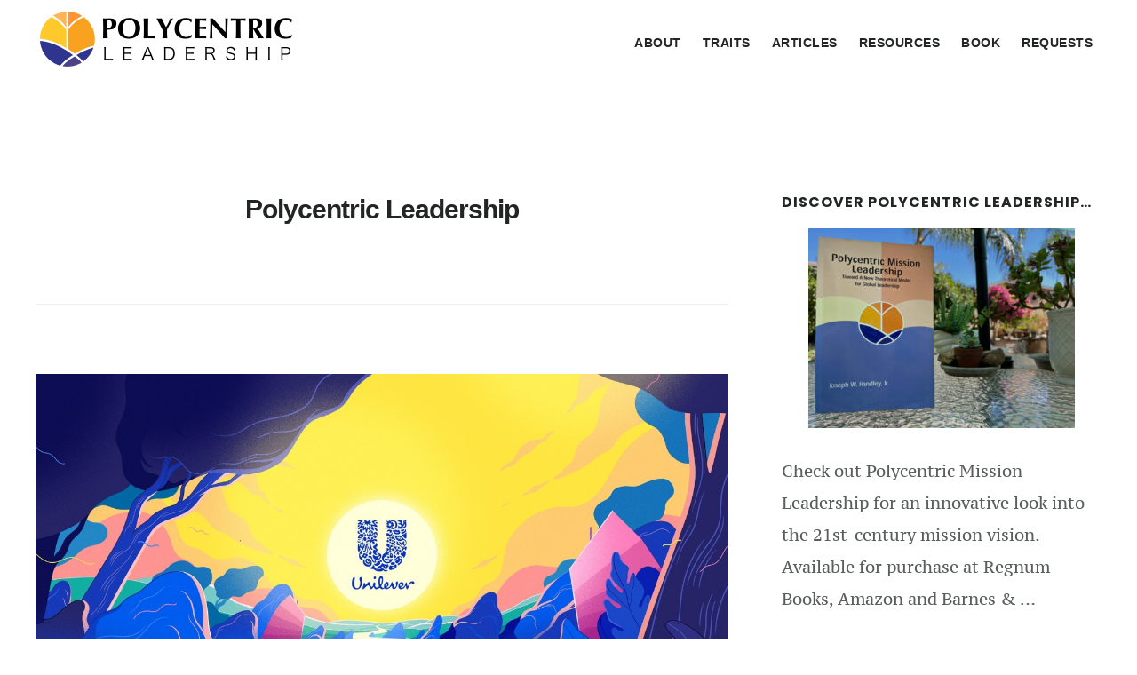

--- FILE ---
content_type: text/html; charset=UTF-8
request_url: https://polycentricleadership.com/tag/polycentric-leadership/page/2/
body_size: 26638
content:
<!DOCTYPE html>
<html lang="en-US">
<head >
<meta charset="UTF-8" />
		<meta name="robots" content="noindex" />
		<meta name="viewport" content="width=device-width, initial-scale=1" />
<title>Polycentric Leadership – Page 2</title>
<meta name='robots' content='max-image-preview:large' />
	<style>img:is([sizes="auto" i], [sizes^="auto," i]) { contain-intrinsic-size: 3000px 1500px }</style>
	<link rel='dns-prefetch' href='//fonts.googleapis.com' />
<link rel='dns-prefetch' href='//code.ionicframework.com' />
<link href='https://fonts.gstatic.com' crossorigin rel='preconnect' />
<link rel="alternate" type="application/rss+xml" title="Polycentric Leadership &raquo; Feed" href="https://polycentricleadership.com/feed/" />
<link rel="alternate" type="application/rss+xml" title="Polycentric Leadership &raquo; Comments Feed" href="https://polycentricleadership.com/comments/feed/" />
<link rel="alternate" type="application/rss+xml" title="Polycentric Leadership &raquo; Polycentric Leadership Tag Feed" href="https://polycentricleadership.com/tag/polycentric-leadership/feed/" />
<link rel="canonical" href="https://polycentricleadership.com/tag/polycentric-leadership/page/2/" />
<!-- Genesis Open Graph -->
<meta property="og:title" content="Polycentric Leadership – Page 2" />
<meta property="og:type" content="website" />
<meta property="og:url" content="https://polycentricleadership.com/tag/polycentric-leadership/page/2/" />
<meta property="og:image" content="https://polycentricleadership.com/wp-content/uploads/2021/06/cropped-PCL_Favicon-1.png" />
<meta property="og:image:width" content="512" />
<meta property="og:image:height" content="512" />
<script type="text/javascript">
/* <![CDATA[ */
window._wpemojiSettings = {"baseUrl":"https:\/\/s.w.org\/images\/core\/emoji\/16.0.1\/72x72\/","ext":".png","svgUrl":"https:\/\/s.w.org\/images\/core\/emoji\/16.0.1\/svg\/","svgExt":".svg","source":{"concatemoji":"https:\/\/polycentricleadership.com\/wp-includes\/js\/wp-emoji-release.min.js?ver=6.8.3"}};
/*! This file is auto-generated */
!function(s,n){var o,i,e;function c(e){try{var t={supportTests:e,timestamp:(new Date).valueOf()};sessionStorage.setItem(o,JSON.stringify(t))}catch(e){}}function p(e,t,n){e.clearRect(0,0,e.canvas.width,e.canvas.height),e.fillText(t,0,0);var t=new Uint32Array(e.getImageData(0,0,e.canvas.width,e.canvas.height).data),a=(e.clearRect(0,0,e.canvas.width,e.canvas.height),e.fillText(n,0,0),new Uint32Array(e.getImageData(0,0,e.canvas.width,e.canvas.height).data));return t.every(function(e,t){return e===a[t]})}function u(e,t){e.clearRect(0,0,e.canvas.width,e.canvas.height),e.fillText(t,0,0);for(var n=e.getImageData(16,16,1,1),a=0;a<n.data.length;a++)if(0!==n.data[a])return!1;return!0}function f(e,t,n,a){switch(t){case"flag":return n(e,"\ud83c\udff3\ufe0f\u200d\u26a7\ufe0f","\ud83c\udff3\ufe0f\u200b\u26a7\ufe0f")?!1:!n(e,"\ud83c\udde8\ud83c\uddf6","\ud83c\udde8\u200b\ud83c\uddf6")&&!n(e,"\ud83c\udff4\udb40\udc67\udb40\udc62\udb40\udc65\udb40\udc6e\udb40\udc67\udb40\udc7f","\ud83c\udff4\u200b\udb40\udc67\u200b\udb40\udc62\u200b\udb40\udc65\u200b\udb40\udc6e\u200b\udb40\udc67\u200b\udb40\udc7f");case"emoji":return!a(e,"\ud83e\udedf")}return!1}function g(e,t,n,a){var r="undefined"!=typeof WorkerGlobalScope&&self instanceof WorkerGlobalScope?new OffscreenCanvas(300,150):s.createElement("canvas"),o=r.getContext("2d",{willReadFrequently:!0}),i=(o.textBaseline="top",o.font="600 32px Arial",{});return e.forEach(function(e){i[e]=t(o,e,n,a)}),i}function t(e){var t=s.createElement("script");t.src=e,t.defer=!0,s.head.appendChild(t)}"undefined"!=typeof Promise&&(o="wpEmojiSettingsSupports",i=["flag","emoji"],n.supports={everything:!0,everythingExceptFlag:!0},e=new Promise(function(e){s.addEventListener("DOMContentLoaded",e,{once:!0})}),new Promise(function(t){var n=function(){try{var e=JSON.parse(sessionStorage.getItem(o));if("object"==typeof e&&"number"==typeof e.timestamp&&(new Date).valueOf()<e.timestamp+604800&&"object"==typeof e.supportTests)return e.supportTests}catch(e){}return null}();if(!n){if("undefined"!=typeof Worker&&"undefined"!=typeof OffscreenCanvas&&"undefined"!=typeof URL&&URL.createObjectURL&&"undefined"!=typeof Blob)try{var e="postMessage("+g.toString()+"("+[JSON.stringify(i),f.toString(),p.toString(),u.toString()].join(",")+"));",a=new Blob([e],{type:"text/javascript"}),r=new Worker(URL.createObjectURL(a),{name:"wpTestEmojiSupports"});return void(r.onmessage=function(e){c(n=e.data),r.terminate(),t(n)})}catch(e){}c(n=g(i,f,p,u))}t(n)}).then(function(e){for(var t in e)n.supports[t]=e[t],n.supports.everything=n.supports.everything&&n.supports[t],"flag"!==t&&(n.supports.everythingExceptFlag=n.supports.everythingExceptFlag&&n.supports[t]);n.supports.everythingExceptFlag=n.supports.everythingExceptFlag&&!n.supports.flag,n.DOMReady=!1,n.readyCallback=function(){n.DOMReady=!0}}).then(function(){return e}).then(function(){var e;n.supports.everything||(n.readyCallback(),(e=n.source||{}).concatemoji?t(e.concatemoji):e.wpemoji&&e.twemoji&&(t(e.twemoji),t(e.wpemoji)))}))}((window,document),window._wpemojiSettings);
/* ]]> */
</script>
<link rel='stylesheet' id='genesis-blocks-style-css-css' href='https://polycentricleadership.com/wp-content/plugins/genesis-blocks/dist/style-blocks.build.css?ver=1765214925' type='text/css' media='all' />
<link rel='stylesheet' id='jquery-ui-css' href='https://polycentricleadership.com/wp-content/plugins/wp-pagebuilder/assets/css/jquery-ui.css?ver=1.12.1' type='text/css' media='all' />
<link rel='stylesheet' id='animate-css' href='https://polycentricleadership.com/wp-content/plugins/wp-pagebuilder/assets/css/animate.min.css?ver=all' type='text/css' media='all' />
<link rel='stylesheet' id='font-awesome-5-css' href='https://polycentricleadership.com/wp-content/plugins/wp-pagebuilder/assets/css/font-awesome-5.min.css?ver=all' type='text/css' media='all' />
<link rel='stylesheet' id='wppb-fonts-css' href='https://polycentricleadership.com/wp-content/plugins/wp-pagebuilder/assets/css/wppb-fonts.css?ver=all' type='text/css' media='all' />
<link rel='stylesheet' id='wppb-addons-css' href='https://polycentricleadership.com/wp-content/plugins/wp-pagebuilder/assets/css/wppb-addons.css?ver=all' type='text/css' media='all' />
<link rel='stylesheet' id='wppb-main-css' href='https://polycentricleadership.com/wp-content/plugins/wp-pagebuilder/assets/css/wppb-main.css?ver=all' type='text/css' media='all' />
<link rel='stylesheet' id='digital-pro-css' href='https://polycentricleadership.com/wp-content/themes/digital-pro/style.css?ver=1.1.3' type='text/css' media='all' />
<style id='digital-pro-inline-css' type='text/css'>

		a:focus,
		a:hover,
		.home.front-page .widget a:focus,
		.home.front-page .widget a:hover,
		.pagination a:focus,
		.pagination a:hover {
			border-color: #ff7b00;
		}

		a:focus,
		a:hover,
		button:hover,
		button:focus,
		.content .entry-title a:hover,
		.content .entry-title a:focus,
		.footer-widgets a:focus,
		.footer-widgets a:hover,
		.front-page .front-page-3 a:focus,
		.front-page .front-page-3 a:hover,
		.front-page .front-page-2 ul.checkmark li:before,
		.genesis-nav-menu .current-menu-item > a,
		.genesis-nav-menu a:focus,
		.genesis-nav-menu a:hover,
		.genesis-responsive-menu .genesis-nav-menu a:focus,
		.genesis-responsive-menu .genesis-nav-menu a:hover,
		.menu-toggle:focus,
		.menu-toggle:hover,
		.sub-menu-toggle:focus,
		.sub-menu-toggle:hover,
		.site-footer a:focus,
		.site-footer a:hover {
			color: #ff7b00;
		}
		

		button,
		input[type="button"],
		input[type="reset"],
		input[type="submit"],
		.archive-pagination li a:focus,
		.archive-pagination li a:hover,
		.archive-pagination .active a,
		.button,
		.entry-content a.button,
		.footer-widgets-1,
		.textwidget a.button {
			background-color: #4b4189;
			border-color: #4b4189;
			color: #ffffff;
		}

		.footer-widgets-1 a,
		.footer-widgets-1 p,
		.footer-widgets-1 .widget-title {
		  color: #ffffff;
		}
		
</style>
<style id='wp-emoji-styles-inline-css' type='text/css'>

	img.wp-smiley, img.emoji {
		display: inline !important;
		border: none !important;
		box-shadow: none !important;
		height: 1em !important;
		width: 1em !important;
		margin: 0 0.07em !important;
		vertical-align: -0.1em !important;
		background: none !important;
		padding: 0 !important;
	}
</style>
<link rel='stylesheet' id='wp-block-library-css' href='https://polycentricleadership.com/wp-includes/css/dist/block-library/style.min.css?ver=6.8.3' type='text/css' media='all' />
<style id='classic-theme-styles-inline-css' type='text/css'>
/*! This file is auto-generated */
.wp-block-button__link{color:#fff;background-color:#32373c;border-radius:9999px;box-shadow:none;text-decoration:none;padding:calc(.667em + 2px) calc(1.333em + 2px);font-size:1.125em}.wp-block-file__button{background:#32373c;color:#fff;text-decoration:none}
</style>
<link rel='stylesheet' id='wpzoom-social-icons-block-style-css' href='https://polycentricleadership.com/wp-content/plugins/social-icons-widget-by-wpzoom/block/dist/style-wpzoom-social-icons.css?ver=4.5.3' type='text/css' media='all' />
<style id='global-styles-inline-css' type='text/css'>
:root{--wp--preset--aspect-ratio--square: 1;--wp--preset--aspect-ratio--4-3: 4/3;--wp--preset--aspect-ratio--3-4: 3/4;--wp--preset--aspect-ratio--3-2: 3/2;--wp--preset--aspect-ratio--2-3: 2/3;--wp--preset--aspect-ratio--16-9: 16/9;--wp--preset--aspect-ratio--9-16: 9/16;--wp--preset--color--black: #000000;--wp--preset--color--cyan-bluish-gray: #abb8c3;--wp--preset--color--white: #ffffff;--wp--preset--color--pale-pink: #f78da7;--wp--preset--color--vivid-red: #cf2e2e;--wp--preset--color--luminous-vivid-orange: #ff6900;--wp--preset--color--luminous-vivid-amber: #fcb900;--wp--preset--color--light-green-cyan: #7bdcb5;--wp--preset--color--vivid-green-cyan: #00d084;--wp--preset--color--pale-cyan-blue: #8ed1fc;--wp--preset--color--vivid-cyan-blue: #0693e3;--wp--preset--color--vivid-purple: #9b51e0;--wp--preset--gradient--vivid-cyan-blue-to-vivid-purple: linear-gradient(135deg,rgba(6,147,227,1) 0%,rgb(155,81,224) 100%);--wp--preset--gradient--light-green-cyan-to-vivid-green-cyan: linear-gradient(135deg,rgb(122,220,180) 0%,rgb(0,208,130) 100%);--wp--preset--gradient--luminous-vivid-amber-to-luminous-vivid-orange: linear-gradient(135deg,rgba(252,185,0,1) 0%,rgba(255,105,0,1) 100%);--wp--preset--gradient--luminous-vivid-orange-to-vivid-red: linear-gradient(135deg,rgba(255,105,0,1) 0%,rgb(207,46,46) 100%);--wp--preset--gradient--very-light-gray-to-cyan-bluish-gray: linear-gradient(135deg,rgb(238,238,238) 0%,rgb(169,184,195) 100%);--wp--preset--gradient--cool-to-warm-spectrum: linear-gradient(135deg,rgb(74,234,220) 0%,rgb(151,120,209) 20%,rgb(207,42,186) 40%,rgb(238,44,130) 60%,rgb(251,105,98) 80%,rgb(254,248,76) 100%);--wp--preset--gradient--blush-light-purple: linear-gradient(135deg,rgb(255,206,236) 0%,rgb(152,150,240) 100%);--wp--preset--gradient--blush-bordeaux: linear-gradient(135deg,rgb(254,205,165) 0%,rgb(254,45,45) 50%,rgb(107,0,62) 100%);--wp--preset--gradient--luminous-dusk: linear-gradient(135deg,rgb(255,203,112) 0%,rgb(199,81,192) 50%,rgb(65,88,208) 100%);--wp--preset--gradient--pale-ocean: linear-gradient(135deg,rgb(255,245,203) 0%,rgb(182,227,212) 50%,rgb(51,167,181) 100%);--wp--preset--gradient--electric-grass: linear-gradient(135deg,rgb(202,248,128) 0%,rgb(113,206,126) 100%);--wp--preset--gradient--midnight: linear-gradient(135deg,rgb(2,3,129) 0%,rgb(40,116,252) 100%);--wp--preset--font-size--small: 13px;--wp--preset--font-size--medium: 20px;--wp--preset--font-size--large: 36px;--wp--preset--font-size--x-large: 42px;--wp--preset--font-family--pt-serif-caption: PT Serif Caption;--wp--preset--font-family--pt-sans: PT Sans;--wp--preset--spacing--20: 0.44rem;--wp--preset--spacing--30: 0.67rem;--wp--preset--spacing--40: 1rem;--wp--preset--spacing--50: 1.5rem;--wp--preset--spacing--60: 2.25rem;--wp--preset--spacing--70: 3.38rem;--wp--preset--spacing--80: 5.06rem;--wp--preset--shadow--natural: 6px 6px 9px rgba(0, 0, 0, 0.2);--wp--preset--shadow--deep: 12px 12px 50px rgba(0, 0, 0, 0.4);--wp--preset--shadow--sharp: 6px 6px 0px rgba(0, 0, 0, 0.2);--wp--preset--shadow--outlined: 6px 6px 0px -3px rgba(255, 255, 255, 1), 6px 6px rgba(0, 0, 0, 1);--wp--preset--shadow--crisp: 6px 6px 0px rgba(0, 0, 0, 1);}:where(.is-layout-flex){gap: 0.5em;}:where(.is-layout-grid){gap: 0.5em;}body .is-layout-flex{display: flex;}.is-layout-flex{flex-wrap: wrap;align-items: center;}.is-layout-flex > :is(*, div){margin: 0;}body .is-layout-grid{display: grid;}.is-layout-grid > :is(*, div){margin: 0;}:where(.wp-block-columns.is-layout-flex){gap: 2em;}:where(.wp-block-columns.is-layout-grid){gap: 2em;}:where(.wp-block-post-template.is-layout-flex){gap: 1.25em;}:where(.wp-block-post-template.is-layout-grid){gap: 1.25em;}.has-black-color{color: var(--wp--preset--color--black) !important;}.has-cyan-bluish-gray-color{color: var(--wp--preset--color--cyan-bluish-gray) !important;}.has-white-color{color: var(--wp--preset--color--white) !important;}.has-pale-pink-color{color: var(--wp--preset--color--pale-pink) !important;}.has-vivid-red-color{color: var(--wp--preset--color--vivid-red) !important;}.has-luminous-vivid-orange-color{color: var(--wp--preset--color--luminous-vivid-orange) !important;}.has-luminous-vivid-amber-color{color: var(--wp--preset--color--luminous-vivid-amber) !important;}.has-light-green-cyan-color{color: var(--wp--preset--color--light-green-cyan) !important;}.has-vivid-green-cyan-color{color: var(--wp--preset--color--vivid-green-cyan) !important;}.has-pale-cyan-blue-color{color: var(--wp--preset--color--pale-cyan-blue) !important;}.has-vivid-cyan-blue-color{color: var(--wp--preset--color--vivid-cyan-blue) !important;}.has-vivid-purple-color{color: var(--wp--preset--color--vivid-purple) !important;}.has-black-background-color{background-color: var(--wp--preset--color--black) !important;}.has-cyan-bluish-gray-background-color{background-color: var(--wp--preset--color--cyan-bluish-gray) !important;}.has-white-background-color{background-color: var(--wp--preset--color--white) !important;}.has-pale-pink-background-color{background-color: var(--wp--preset--color--pale-pink) !important;}.has-vivid-red-background-color{background-color: var(--wp--preset--color--vivid-red) !important;}.has-luminous-vivid-orange-background-color{background-color: var(--wp--preset--color--luminous-vivid-orange) !important;}.has-luminous-vivid-amber-background-color{background-color: var(--wp--preset--color--luminous-vivid-amber) !important;}.has-light-green-cyan-background-color{background-color: var(--wp--preset--color--light-green-cyan) !important;}.has-vivid-green-cyan-background-color{background-color: var(--wp--preset--color--vivid-green-cyan) !important;}.has-pale-cyan-blue-background-color{background-color: var(--wp--preset--color--pale-cyan-blue) !important;}.has-vivid-cyan-blue-background-color{background-color: var(--wp--preset--color--vivid-cyan-blue) !important;}.has-vivid-purple-background-color{background-color: var(--wp--preset--color--vivid-purple) !important;}.has-black-border-color{border-color: var(--wp--preset--color--black) !important;}.has-cyan-bluish-gray-border-color{border-color: var(--wp--preset--color--cyan-bluish-gray) !important;}.has-white-border-color{border-color: var(--wp--preset--color--white) !important;}.has-pale-pink-border-color{border-color: var(--wp--preset--color--pale-pink) !important;}.has-vivid-red-border-color{border-color: var(--wp--preset--color--vivid-red) !important;}.has-luminous-vivid-orange-border-color{border-color: var(--wp--preset--color--luminous-vivid-orange) !important;}.has-luminous-vivid-amber-border-color{border-color: var(--wp--preset--color--luminous-vivid-amber) !important;}.has-light-green-cyan-border-color{border-color: var(--wp--preset--color--light-green-cyan) !important;}.has-vivid-green-cyan-border-color{border-color: var(--wp--preset--color--vivid-green-cyan) !important;}.has-pale-cyan-blue-border-color{border-color: var(--wp--preset--color--pale-cyan-blue) !important;}.has-vivid-cyan-blue-border-color{border-color: var(--wp--preset--color--vivid-cyan-blue) !important;}.has-vivid-purple-border-color{border-color: var(--wp--preset--color--vivid-purple) !important;}.has-vivid-cyan-blue-to-vivid-purple-gradient-background{background: var(--wp--preset--gradient--vivid-cyan-blue-to-vivid-purple) !important;}.has-light-green-cyan-to-vivid-green-cyan-gradient-background{background: var(--wp--preset--gradient--light-green-cyan-to-vivid-green-cyan) !important;}.has-luminous-vivid-amber-to-luminous-vivid-orange-gradient-background{background: var(--wp--preset--gradient--luminous-vivid-amber-to-luminous-vivid-orange) !important;}.has-luminous-vivid-orange-to-vivid-red-gradient-background{background: var(--wp--preset--gradient--luminous-vivid-orange-to-vivid-red) !important;}.has-very-light-gray-to-cyan-bluish-gray-gradient-background{background: var(--wp--preset--gradient--very-light-gray-to-cyan-bluish-gray) !important;}.has-cool-to-warm-spectrum-gradient-background{background: var(--wp--preset--gradient--cool-to-warm-spectrum) !important;}.has-blush-light-purple-gradient-background{background: var(--wp--preset--gradient--blush-light-purple) !important;}.has-blush-bordeaux-gradient-background{background: var(--wp--preset--gradient--blush-bordeaux) !important;}.has-luminous-dusk-gradient-background{background: var(--wp--preset--gradient--luminous-dusk) !important;}.has-pale-ocean-gradient-background{background: var(--wp--preset--gradient--pale-ocean) !important;}.has-electric-grass-gradient-background{background: var(--wp--preset--gradient--electric-grass) !important;}.has-midnight-gradient-background{background: var(--wp--preset--gradient--midnight) !important;}.has-small-font-size{font-size: var(--wp--preset--font-size--small) !important;}.has-medium-font-size{font-size: var(--wp--preset--font-size--medium) !important;}.has-large-font-size{font-size: var(--wp--preset--font-size--large) !important;}.has-x-large-font-size{font-size: var(--wp--preset--font-size--x-large) !important;}.has-pt-serif-caption-font-family{font-family: var(--wp--preset--font-family--pt-serif-caption) !important;}.has-pt-sans-font-family{font-family: var(--wp--preset--font-family--pt-sans) !important;}
:where(.wp-block-post-template.is-layout-flex){gap: 1.25em;}:where(.wp-block-post-template.is-layout-grid){gap: 1.25em;}
:where(.wp-block-columns.is-layout-flex){gap: 2em;}:where(.wp-block-columns.is-layout-grid){gap: 2em;}
:root :where(.wp-block-pullquote){font-size: 1.5em;line-height: 1.6;}
</style>
<link rel='stylesheet' id='SFSImainCss-css' href='https://polycentricleadership.com/wp-content/plugins/ultimate-social-media-icons/css/sfsi-style.css?ver=2.9.6' type='text/css' media='all' />
<link rel='stylesheet' id='google-fonts-css' href='//fonts.googleapis.com/css?family=Lora%3A400%2C400italic%2C700%2C700italic%7CPoppins%3A400%2C500%2C600%2C700&#038;ver=1.1.3' type='text/css' media='all' />
<link rel='stylesheet' id='ionicons-css' href='//code.ionicframework.com/ionicons/2.0.1/css/ionicons.min.css?ver=1.1.3' type='text/css' media='all' />
<link rel='stylesheet' id='recent-posts-widget-with-thumbnails-public-style-css' href='https://polycentricleadership.com/wp-content/plugins/recent-posts-widget-with-thumbnails/public.css?ver=7.1.1' type='text/css' media='all' />
<link rel='stylesheet' id='wpzoom-social-icons-socicon-css' href='https://polycentricleadership.com/wp-content/plugins/social-icons-widget-by-wpzoom/assets/css/wpzoom-socicon.css?ver=1765214882' type='text/css' media='all' />
<link rel='stylesheet' id='wpzoom-social-icons-genericons-css' href='https://polycentricleadership.com/wp-content/plugins/social-icons-widget-by-wpzoom/assets/css/genericons.css?ver=1765214882' type='text/css' media='all' />
<link rel='stylesheet' id='wpzoom-social-icons-academicons-css' href='https://polycentricleadership.com/wp-content/plugins/social-icons-widget-by-wpzoom/assets/css/academicons.min.css?ver=1765214882' type='text/css' media='all' />
<link rel='stylesheet' id='wpzoom-social-icons-font-awesome-3-css' href='https://polycentricleadership.com/wp-content/plugins/social-icons-widget-by-wpzoom/assets/css/font-awesome-3.min.css?ver=1765214882' type='text/css' media='all' />
<link rel='stylesheet' id='dashicons-css' href='https://polycentricleadership.com/wp-includes/css/dashicons.min.css?ver=6.8.3' type='text/css' media='all' />
<link rel='stylesheet' id='wpzoom-social-icons-styles-css' href='https://polycentricleadership.com/wp-content/plugins/social-icons-widget-by-wpzoom/assets/css/wpzoom-social-icons-styles.css?ver=1765214882' type='text/css' media='all' />
<link rel='stylesheet' id='wppb-posts-css-css' href='https://polycentricleadership.com/wp-content/plugins/wp-pagebuilder/addons/posts/assets/css/posts-addon.css?ver=6.8.3' type='text/css' media='all' />
<link rel='preload' as='font'  id='wpzoom-social-icons-font-academicons-woff2-css' href='https://polycentricleadership.com/wp-content/plugins/social-icons-widget-by-wpzoom/assets/font/academicons.woff2?v=1.9.2'  type='font/woff2' crossorigin />
<link rel='preload' as='font'  id='wpzoom-social-icons-font-fontawesome-3-woff2-css' href='https://polycentricleadership.com/wp-content/plugins/social-icons-widget-by-wpzoom/assets/font/fontawesome-webfont.woff2?v=4.7.0'  type='font/woff2' crossorigin />
<link rel='preload' as='font'  id='wpzoom-social-icons-font-genericons-woff-css' href='https://polycentricleadership.com/wp-content/plugins/social-icons-widget-by-wpzoom/assets/font/Genericons.woff'  type='font/woff' crossorigin />
<link rel='preload' as='font'  id='wpzoom-social-icons-font-socicon-woff2-css' href='https://polycentricleadership.com/wp-content/plugins/social-icons-widget-by-wpzoom/assets/font/socicon.woff2?v=4.5.3'  type='font/woff2' crossorigin />
<script type="text/javascript" src="https://polycentricleadership.com/wp-includes/js/jquery/jquery.min.js?ver=3.7.1" id="jquery-core-js"></script>
<script type="text/javascript" src="https://polycentricleadership.com/wp-includes/js/jquery/jquery-migrate.min.js?ver=3.4.1" id="jquery-migrate-js"></script>
<link rel="https://api.w.org/" href="https://polycentricleadership.com/wp-json/" /><link rel="alternate" title="JSON" type="application/json" href="https://polycentricleadership.com/wp-json/wp/v2/tags/51" /><link rel="EditURI" type="application/rsd+xml" title="RSD" href="https://polycentricleadership.com/xmlrpc.php?rsd" />
<meta name="follow.[base64]" content="xkPuYNaWAmhW3rGyCdNH"/><meta property="og:image:secure_url" content="https://polycentricleadership.com/wp-content/uploads/2024/07/unilever-graphic.jpg" data-id="sfsi"><meta property="twitter:card" content="summary_large_image" data-id="sfsi"><meta property="twitter:image" content="https://polycentricleadership.com/wp-content/uploads/2024/07/unilever-graphic.jpg" data-id="sfsi"><meta property="og:image:type" content="" data-id="sfsi" /><meta property="og:image:width" content="1280" data-id="sfsi" /><meta property="og:image:height" content="720" data-id="sfsi" /><meta property="og:url" content="https://polycentricleadership.com/casestudies/unilever-leading-globally-empowering-locally/" data-id="sfsi" /><meta property="og:description" content="
Case Study Executive Summary
By the late 2000s, Unilever, one of the world’s largest consumer goods companies, faced growing complexity across its operations in over 190 countries. Under the leadership of CEO Paul Polman (2009–2019), Unilever embraced a polycentric leadership model, empowering regional hubs while advancing a unified purpose: “Making sustainable living commonplace.” This case explores how Unilever’s decentralized decision-making, regional autonomy, and shared values enabled resilience, innovation, and growth amid global volatility.¹


Company Background
Founded in 1930 from the merger of Dutch Margarine Unie and British Lever Brothers, Unilever became a multinational conglomerate selling personal care, food, and cleaning products. Headquartered in London and Rotterdam (until its unification in 2020), it owns brands like Dove, Lifebuoy, Knorr, and Hellmann’s.²
By the early 2000s, Unilever’s size and geographic spread had become a liability—fragmented leadership structures, slow decision cycles, and sustainability criticisms hindered performance.³

Leadership Challenge
When Paul Polman took the helm in 2009, Unilever faced:


 	Flatlining growth in mature markets.
 	Rising consumer expectations around ethics and sustainability.
 	A need to empower emerging market regions to respond faster and innovate locally.⁴

Polman recognized that a traditional top-down model could not meet the needs of an increasingly interconnected, diverse, and values-driven global market.⁵

Strategic Response: A Polycentric Leadership Model
Unilever implemented a polycentric leadership strategy through the following mechanisms:


 	
 Empowered Regional Hubs


Leadership was dispersed across key global regions (Asia, Africa, Latin America), each with operational autonomy to develop marketing, R&amp;D, and distribution strategies tailored to local realities.
Example: In India, Hindustan Unilever Limited was allowed to innovate independently—producing market-driven products like single-use sachets and water purification systems.6


 	
 Unified Purpose and Shared Values


Polman launched the Unilever Sustainable Living Plan (USLP)—aligning the company around long-term environmental and social goals.7
Leaders across geographies were given flexibility, but anchored in the shared mission of sustainable growth.8
Values like dignity, fairness, and social impact were integrated into performance evaluation and strategic planning.9


 	
 Cross-Boundary Leadership Development


Unilever invested in grooming global leaders through rotational assignments and multicultural leadership teams.10
Decision-making was shared between global category teams and regional market teams through matrix structures.¹¹
Example: Innovations in Africa’s hygiene sector were later scaled globally via collaboration between local and global units.12

Outcomes and Results
Unilever’s polycentric approach yielded notable results:


 	Sustained Growth: Profitable growth across multiple regions, especially emerging markets.13
 	Brand Trust: Brands like Dove and Lifebuoy became global leaders in purpose-driven marketing.14
 	Resilience: Local leadership helped Unilever navigate geopolitical shifts, trade disruptions, and cultural nuances more effectively.15
 	ESG Leadership: The company became a global benchmark for sustainability and ethical corporate behavior.16

Leadership Reflections
Polman emphasized long-term thinking, stakeholder capitalism, and decentralized innovation. In his words:


“You cannot operate in today’s world with a centralized brain. You need thousands of people making decisions closer to where the action is.”17

Unilever’s success rested on the interplay between local freedom and global unity—a hallmark of polycentric leadership.

Discussion Questions

 	How did Unilever’s leadership shift under Paul Polman challenge traditional centralized corporate models?
 	In what ways did shared values enable local autonomy without organizational fragmentation?
 	Could this model be replicated in companies with less-developed regional infrastructure?
 	What risks arise in a polycentric leadership system, and how did Unilever manage them?




Notes

 	Polman, Paul. Net Positive: How Courageous Companies Thrive by Giving More Than They Take (Harvard Business Review Press, 2021), 45.
 	Geoffrey Jones, “Renewing Unilever” Oxford University Press, 2005.
 	Ibid.
 	Graeme Whitfield, “Paul Polman: Business Can’t Succeed in a World That Fails,”BusinessLive, 2020.
 	Paul Polman and Andrew Winston, Net Positive, 59–60.
 	Hindustan Unilever Limited, Annual Report 2015.
 	Unilever, “The Unilever Sustainable Living Plan,” Corporate Report, 2010.
 	Polman, Net Positive, 118.
 	Oxford Executive Institute Case Study: “Paul Polman and the Unilever Sustainable Living Plan,” 2024.
 	Ibid.
 	Unilever Annual Report 2014, 32–35.
 	Unilever Global Innovation Team Briefings, 2015–2017.
 	Financial Times, “Unilever Achieves Growth in Emerging Markets,” April 2018.
 	Deloitte, “Purpose-Led Brand Growth: Lessons from Unilever,” 2020.
 	“Fit for the Post-Pandemic Future,” McKinsey Quarterly, 2021.
 	GlobeScan and SustainAbility Survey, “Global Corporate Sustainability Leaders,” 2016–2020.
 	“Polman in his own words,” Financial Times, July 2017.
" data-id="sfsi" /><meta property="og:title" content="Unilever: Leading Globally, Empowering Locally" data-id="sfsi" /><link rel="pingback" href="https://polycentricleadership.com/xmlrpc.php" />
<link rel="prev" href="https://polycentricleadership.com/tag/polycentric-leadership/" />
<link rel="next" href="https://polycentricleadership.com/tag/polycentric-leadership/page/3/" />
<style type="text/css">.site-title a { background: url(https://polycentricleadership.com/wp-content/uploads/2021/06/HorizontalLogo-2.png) no-repeat !important; }</style>
<link rel="icon" href="https://polycentricleadership.com/wp-content/uploads/2021/06/cropped-PCL_Favicon-1-32x32.png" sizes="32x32" />
<link rel="icon" href="https://polycentricleadership.com/wp-content/uploads/2021/06/cropped-PCL_Favicon-1-192x192.png" sizes="192x192" />
<link rel="apple-touch-icon" href="https://polycentricleadership.com/wp-content/uploads/2021/06/cropped-PCL_Favicon-1-180x180.png" />
<meta name="msapplication-TileImage" content="https://polycentricleadership.com/wp-content/uploads/2021/06/cropped-PCL_Favicon-1-270x270.png" />
		<style type="text/css" id="wp-custom-css">
			.wp-block-pullquote {
    padding: 3	em 0;
    margin-left: 0;
    margin-right: 0;
    text-align: center;
}

blockquote::before {
    font-size: 10rem;
    height: 20px;
    top: -90px;
	  color: #232525;
}

.author-box-content {
	font-size: 1.5rem;
	text-align: left!important;
}

.rpwwt-post-title {
	font-family:Poppins,arial, helvetica, sans-serif;
	font-weight:bold;
}

.rpwwt-post-excerpt {
	font-size:0.9em;;
	line-height:1.5em;
}

.wp-block-button__link {
	font-family: Poppins,arial,helvetica,sans-serif !important;
	font-weight:bold;
	font-size:0.95em;
}

.front-page-1,
.front-page-1 p,
.front-page-1 .widget-title {
	color: #ffffff;
}

.front-page-1 .widget_text .widget-title {
	font-family: 'Poppins', sans-serif;
	font-size: 94px;
	font-size: 9.4rem;
	font-weight: 600;
			font-weight: strong !important;
	letter-spacing: -3px;
	margin-bottom: 0;
	text-transform: none;
}

/* Entries
---------- */

.entry,
.page.page-template-page_blog .entry {
	border-bottom: 1px solid #4a4089;
	margin-bottom: 10%;
	padding-bottom: 10%;
}
.featured-content .more-link {
    color: white;
    border-width: 1px;
    border-color: white;
}

.post-image.entry-image {
	max-width: 100%
}

hr {
    padding-top: 0px !important;
	color: #4A4089 important!;
}

/* RECENT POSTS sidebar widget
---------- */

#recent-posts-2.widget.widget_recent_entries.widget-wrap ul li a {
	text-decoration: none!important;
}

.categories-2.widget.widget_categories.ul.li a {
	text-decoration-line: none!important;
}

.categories-2.widget.widget_categories.widget-wrap.cat-item.ul.li.cat-item a {
	text-decoration: none !important;
}

/* SIDEBAR FONT UPSIZE
---------- */
.sidebar ul li {
	font-size:1.8rem;
}		</style>
			<!-- Fonts Plugin CSS - https://fontsplugin.com/ -->
	<style>
		/* Cached: December 28, 2025 at 9:45pm */
/* cyrillic-ext */
@font-face {
  font-family: 'PT Sans';
  font-style: italic;
  font-weight: 400;
  font-display: swap;
  src: url(https://fonts.gstatic.com/s/ptsans/v18/jizYRExUiTo99u79D0e0ysmIEDQ.woff2) format('woff2');
  unicode-range: U+0460-052F, U+1C80-1C8A, U+20B4, U+2DE0-2DFF, U+A640-A69F, U+FE2E-FE2F;
}
/* cyrillic */
@font-face {
  font-family: 'PT Sans';
  font-style: italic;
  font-weight: 400;
  font-display: swap;
  src: url(https://fonts.gstatic.com/s/ptsans/v18/jizYRExUiTo99u79D0e0w8mIEDQ.woff2) format('woff2');
  unicode-range: U+0301, U+0400-045F, U+0490-0491, U+04B0-04B1, U+2116;
}
/* latin-ext */
@font-face {
  font-family: 'PT Sans';
  font-style: italic;
  font-weight: 400;
  font-display: swap;
  src: url(https://fonts.gstatic.com/s/ptsans/v18/jizYRExUiTo99u79D0e0ycmIEDQ.woff2) format('woff2');
  unicode-range: U+0100-02BA, U+02BD-02C5, U+02C7-02CC, U+02CE-02D7, U+02DD-02FF, U+0304, U+0308, U+0329, U+1D00-1DBF, U+1E00-1E9F, U+1EF2-1EFF, U+2020, U+20A0-20AB, U+20AD-20C0, U+2113, U+2C60-2C7F, U+A720-A7FF;
}
/* latin */
@font-face {
  font-family: 'PT Sans';
  font-style: italic;
  font-weight: 400;
  font-display: swap;
  src: url(https://fonts.gstatic.com/s/ptsans/v18/jizYRExUiTo99u79D0e0x8mI.woff2) format('woff2');
  unicode-range: U+0000-00FF, U+0131, U+0152-0153, U+02BB-02BC, U+02C6, U+02DA, U+02DC, U+0304, U+0308, U+0329, U+2000-206F, U+20AC, U+2122, U+2191, U+2193, U+2212, U+2215, U+FEFF, U+FFFD;
}
/* cyrillic-ext */
@font-face {
  font-family: 'PT Sans';
  font-style: italic;
  font-weight: 700;
  font-display: swap;
  src: url(https://fonts.gstatic.com/s/ptsans/v18/jizdRExUiTo99u79D0e8fOydIhUdwzM.woff2) format('woff2');
  unicode-range: U+0460-052F, U+1C80-1C8A, U+20B4, U+2DE0-2DFF, U+A640-A69F, U+FE2E-FE2F;
}
/* cyrillic */
@font-face {
  font-family: 'PT Sans';
  font-style: italic;
  font-weight: 700;
  font-display: swap;
  src: url(https://fonts.gstatic.com/s/ptsans/v18/jizdRExUiTo99u79D0e8fOydKxUdwzM.woff2) format('woff2');
  unicode-range: U+0301, U+0400-045F, U+0490-0491, U+04B0-04B1, U+2116;
}
/* latin-ext */
@font-face {
  font-family: 'PT Sans';
  font-style: italic;
  font-weight: 700;
  font-display: swap;
  src: url(https://fonts.gstatic.com/s/ptsans/v18/jizdRExUiTo99u79D0e8fOydIRUdwzM.woff2) format('woff2');
  unicode-range: U+0100-02BA, U+02BD-02C5, U+02C7-02CC, U+02CE-02D7, U+02DD-02FF, U+0304, U+0308, U+0329, U+1D00-1DBF, U+1E00-1E9F, U+1EF2-1EFF, U+2020, U+20A0-20AB, U+20AD-20C0, U+2113, U+2C60-2C7F, U+A720-A7FF;
}
/* latin */
@font-face {
  font-family: 'PT Sans';
  font-style: italic;
  font-weight: 700;
  font-display: swap;
  src: url(https://fonts.gstatic.com/s/ptsans/v18/jizdRExUiTo99u79D0e8fOydLxUd.woff2) format('woff2');
  unicode-range: U+0000-00FF, U+0131, U+0152-0153, U+02BB-02BC, U+02C6, U+02DA, U+02DC, U+0304, U+0308, U+0329, U+2000-206F, U+20AC, U+2122, U+2191, U+2193, U+2212, U+2215, U+FEFF, U+FFFD;
}
/* cyrillic-ext */
@font-face {
  font-family: 'PT Sans';
  font-style: normal;
  font-weight: 400;
  font-display: swap;
  src: url(https://fonts.gstatic.com/s/ptsans/v18/jizaRExUiTo99u79D0-ExdGM.woff2) format('woff2');
  unicode-range: U+0460-052F, U+1C80-1C8A, U+20B4, U+2DE0-2DFF, U+A640-A69F, U+FE2E-FE2F;
}
/* cyrillic */
@font-face {
  font-family: 'PT Sans';
  font-style: normal;
  font-weight: 400;
  font-display: swap;
  src: url(https://fonts.gstatic.com/s/ptsans/v18/jizaRExUiTo99u79D0aExdGM.woff2) format('woff2');
  unicode-range: U+0301, U+0400-045F, U+0490-0491, U+04B0-04B1, U+2116;
}
/* latin-ext */
@font-face {
  font-family: 'PT Sans';
  font-style: normal;
  font-weight: 400;
  font-display: swap;
  src: url(https://fonts.gstatic.com/s/ptsans/v18/jizaRExUiTo99u79D0yExdGM.woff2) format('woff2');
  unicode-range: U+0100-02BA, U+02BD-02C5, U+02C7-02CC, U+02CE-02D7, U+02DD-02FF, U+0304, U+0308, U+0329, U+1D00-1DBF, U+1E00-1E9F, U+1EF2-1EFF, U+2020, U+20A0-20AB, U+20AD-20C0, U+2113, U+2C60-2C7F, U+A720-A7FF;
}
/* latin */
@font-face {
  font-family: 'PT Sans';
  font-style: normal;
  font-weight: 400;
  font-display: swap;
  src: url(https://fonts.gstatic.com/s/ptsans/v18/jizaRExUiTo99u79D0KExQ.woff2) format('woff2');
  unicode-range: U+0000-00FF, U+0131, U+0152-0153, U+02BB-02BC, U+02C6, U+02DA, U+02DC, U+0304, U+0308, U+0329, U+2000-206F, U+20AC, U+2122, U+2191, U+2193, U+2212, U+2215, U+FEFF, U+FFFD;
}
/* cyrillic-ext */
@font-face {
  font-family: 'PT Sans';
  font-style: normal;
  font-weight: 700;
  font-display: swap;
  src: url(https://fonts.gstatic.com/s/ptsans/v18/jizfRExUiTo99u79B_mh0OOtLQ0Z.woff2) format('woff2');
  unicode-range: U+0460-052F, U+1C80-1C8A, U+20B4, U+2DE0-2DFF, U+A640-A69F, U+FE2E-FE2F;
}
/* cyrillic */
@font-face {
  font-family: 'PT Sans';
  font-style: normal;
  font-weight: 700;
  font-display: swap;
  src: url(https://fonts.gstatic.com/s/ptsans/v18/jizfRExUiTo99u79B_mh0OqtLQ0Z.woff2) format('woff2');
  unicode-range: U+0301, U+0400-045F, U+0490-0491, U+04B0-04B1, U+2116;
}
/* latin-ext */
@font-face {
  font-family: 'PT Sans';
  font-style: normal;
  font-weight: 700;
  font-display: swap;
  src: url(https://fonts.gstatic.com/s/ptsans/v18/jizfRExUiTo99u79B_mh0OCtLQ0Z.woff2) format('woff2');
  unicode-range: U+0100-02BA, U+02BD-02C5, U+02C7-02CC, U+02CE-02D7, U+02DD-02FF, U+0304, U+0308, U+0329, U+1D00-1DBF, U+1E00-1E9F, U+1EF2-1EFF, U+2020, U+20A0-20AB, U+20AD-20C0, U+2113, U+2C60-2C7F, U+A720-A7FF;
}
/* latin */
@font-face {
  font-family: 'PT Sans';
  font-style: normal;
  font-weight: 700;
  font-display: swap;
  src: url(https://fonts.gstatic.com/s/ptsans/v18/jizfRExUiTo99u79B_mh0O6tLQ.woff2) format('woff2');
  unicode-range: U+0000-00FF, U+0131, U+0152-0153, U+02BB-02BC, U+02C6, U+02DA, U+02DC, U+0304, U+0308, U+0329, U+2000-206F, U+20AC, U+2122, U+2191, U+2193, U+2212, U+2215, U+FEFF, U+FFFD;
}
/* cyrillic-ext */
@font-face {
  font-family: 'PT Serif Caption';
  font-style: italic;
  font-weight: 400;
  font-display: swap;
  src: url(https://fonts.gstatic.com/s/ptserifcaption/v18/ieVj2ZhbGCW-JoW6S34pSDpqYKU019eLAgM9UvI.woff2) format('woff2');
  unicode-range: U+0460-052F, U+1C80-1C8A, U+20B4, U+2DE0-2DFF, U+A640-A69F, U+FE2E-FE2F;
}
/* cyrillic */
@font-face {
  font-family: 'PT Serif Caption';
  font-style: italic;
  font-weight: 400;
  font-display: swap;
  src: url(https://fonts.gstatic.com/s/ptserifcaption/v18/ieVj2ZhbGCW-JoW6S34pSDpqYKU019eLCwM9UvI.woff2) format('woff2');
  unicode-range: U+0301, U+0400-045F, U+0490-0491, U+04B0-04B1, U+2116;
}
/* latin-ext */
@font-face {
  font-family: 'PT Serif Caption';
  font-style: italic;
  font-weight: 400;
  font-display: swap;
  src: url(https://fonts.gstatic.com/s/ptserifcaption/v18/ieVj2ZhbGCW-JoW6S34pSDpqYKU019eLAQM9UvI.woff2) format('woff2');
  unicode-range: U+0100-02BA, U+02BD-02C5, U+02C7-02CC, U+02CE-02D7, U+02DD-02FF, U+0304, U+0308, U+0329, U+1D00-1DBF, U+1E00-1E9F, U+1EF2-1EFF, U+2020, U+20A0-20AB, U+20AD-20C0, U+2113, U+2C60-2C7F, U+A720-A7FF;
}
/* latin */
@font-face {
  font-family: 'PT Serif Caption';
  font-style: italic;
  font-weight: 400;
  font-display: swap;
  src: url(https://fonts.gstatic.com/s/ptserifcaption/v18/ieVj2ZhbGCW-JoW6S34pSDpqYKU019eLDwM9.woff2) format('woff2');
  unicode-range: U+0000-00FF, U+0131, U+0152-0153, U+02BB-02BC, U+02C6, U+02DA, U+02DC, U+0304, U+0308, U+0329, U+2000-206F, U+20AC, U+2122, U+2191, U+2193, U+2212, U+2215, U+FEFF, U+FFFD;
}
/* cyrillic-ext */
@font-face {
  font-family: 'PT Serif Caption';
  font-style: normal;
  font-weight: 400;
  font-display: swap;
  src: url(https://fonts.gstatic.com/s/ptserifcaption/v18/ieVl2ZhbGCW-JoW6S34pSDpqYKU019-7DRs5.woff2) format('woff2');
  unicode-range: U+0460-052F, U+1C80-1C8A, U+20B4, U+2DE0-2DFF, U+A640-A69F, U+FE2E-FE2F;
}
/* cyrillic */
@font-face {
  font-family: 'PT Serif Caption';
  font-style: normal;
  font-weight: 400;
  font-display: swap;
  src: url(https://fonts.gstatic.com/s/ptserifcaption/v18/ieVl2ZhbGCW-JoW6S34pSDpqYKU019a7DRs5.woff2) format('woff2');
  unicode-range: U+0301, U+0400-045F, U+0490-0491, U+04B0-04B1, U+2116;
}
/* latin-ext */
@font-face {
  font-family: 'PT Serif Caption';
  font-style: normal;
  font-weight: 400;
  font-display: swap;
  src: url(https://fonts.gstatic.com/s/ptserifcaption/v18/ieVl2ZhbGCW-JoW6S34pSDpqYKU019y7DRs5.woff2) format('woff2');
  unicode-range: U+0100-02BA, U+02BD-02C5, U+02C7-02CC, U+02CE-02D7, U+02DD-02FF, U+0304, U+0308, U+0329, U+1D00-1DBF, U+1E00-1E9F, U+1EF2-1EFF, U+2020, U+20A0-20AB, U+20AD-20C0, U+2113, U+2C60-2C7F, U+A720-A7FF;
}
/* latin */
@font-face {
  font-family: 'PT Serif Caption';
  font-style: normal;
  font-weight: 400;
  font-display: swap;
  src: url(https://fonts.gstatic.com/s/ptserifcaption/v18/ieVl2ZhbGCW-JoW6S34pSDpqYKU019K7DQ.woff2) format('woff2');
  unicode-range: U+0000-00FF, U+0131, U+0152-0153, U+02BB-02BC, U+02C6, U+02DA, U+02DC, U+0304, U+0308, U+0329, U+2000-206F, U+20AC, U+2122, U+2191, U+2193, U+2212, U+2215, U+FEFF, U+FFFD;
}

:root {
--font-base: Helvetica Neue, Helvetica, Arial, sans-serif;
--font-headings: Lucida Grande, Lucida Sans Unicode, Lucida Sans, Geneva, Verdana, sans-serif;
--font-input: Lucida Grande, Lucida Sans Unicode, Lucida Sans, Geneva, Verdana, sans-serif;
}
body, #content, .entry-content, .post-content, .page-content, .post-excerpt, .entry-summary, .entry-excerpt, .widget-area, .widget, .sidebar, #sidebar, footer, .footer, #footer, .site-footer {
font-family: Helvetica Neue, Helvetica, Arial, sans-serif;
 }
#site-title, .site-title, #site-title a, .site-title a, .entry-title, .entry-title a, h1, h2, h3, h4, h5, h6, .widget-title, .elementor-heading-title {
font-family: Lucida Grande, Lucida Sans Unicode, Lucida Sans, Geneva, Verdana, sans-serif;
 }
button, .button, input, select, textarea, .wp-block-button, .wp-block-button__link {
font-family: Lucida Grande, Lucida Sans Unicode, Lucida Sans, Geneva, Verdana, sans-serif;
 }
#site-title, .site-title, #site-title a, .site-title a, #site-logo, #site-logo a, #logo, #logo a, .logo, .logo a, .wp-block-site-title, .wp-block-site-title a {
font-family: Lucida Grande, Lucida Sans Unicode, Lucida Sans, Geneva, Verdana, sans-serif;
 }
#site-description, .site-description, #site-tagline, .site-tagline, .wp-block-site-tagline {
font-family: Helvetica Neue, Helvetica, Arial, sans-serif;
 }
.menu, .page_item a, .menu-item a, .wp-block-navigation, .wp-block-navigation-item__content {
font-family: Lucida Grande, Lucida Sans Unicode, Lucida Sans, Geneva, Verdana, sans-serif;
 }
.entry-content, .entry-content p, .post-content, .page-content, .post-excerpt, .entry-summary, .entry-excerpt, .excerpt, .excerpt p, .type-post p, .type-page p, .wp-block-post-content, .wp-block-post-excerpt, .elementor, .elementor p {
font-family: "PT Serif Caption";
 }
.wp-block-post-title, .wp-block-post-title a, .entry-title, .entry-title a, .post-title, .post-title a, .page-title, .entry-content h1, #content h1, .type-post h1, .type-page h1, .elementor h1 {
font-family: Lucida Grande, Lucida Sans Unicode, Lucida Sans, Geneva, Verdana, sans-serif;
 }
.entry-content h2, .post-content h2, .page-content h2, #content h2, .type-post h2, .type-page h2, .elementor h2 {
font-family: Lucida Grande, Lucida Sans Unicode, Lucida Sans, Geneva, Verdana, sans-serif;
 }
.entry-content h3, .post-content h3, .page-content h3, #content h3, .type-post h3, .type-page h3, .elementor h3 {
font-family: Lucida Grande, Lucida Sans Unicode, Lucida Sans, Geneva, Verdana, sans-serif;
 }
.entry-content h4, .post-content h4, .page-content h4, #content h4, .type-post h4, .type-page h4, .elementor h4 {
font-family: Lucida Grande, Lucida Sans Unicode, Lucida Sans, Geneva, Verdana, sans-serif;
 }
.entry-content h5, .post-content h5, .page-content h5, #content h5, .type-post h5, .type-page h5, .elementor h5 {
font-family: Lucida Grande, Lucida Sans Unicode, Lucida Sans, Geneva, Verdana, sans-serif;
 }
.entry-content h6, .post-content h6, .page-content h6, #content h6, .type-post h6, .type-page h6, .elementor h6 {
font-family: Lucida Grande, Lucida Sans Unicode, Lucida Sans, Geneva, Verdana, sans-serif;
 }
blockquote, .wp-block-quote, blockquote p, .wp-block-quote p {
font-family: Georgia, Times, Times New Roman, serif;
 }
.widget-title, .widget-area h1, .widget-area h2, .widget-area h3, .widget-area h4, .widget-area h5, .widget-area h6, #secondary h1, #secondary h2, #secondary h3, #secondary h4, #secondary h5, #secondary h6 {
font-family: Lucida Grande, Lucida Sans Unicode, Lucida Sans, Geneva, Verdana, sans-serif;
 }
.widget-area, .widget, .sidebar, #sidebar, #secondary {
font-family: "PT Sans";
 }
footer h1, footer h2, footer h3, footer h4, footer h5, footer h6, .footer h1, .footer h2, .footer h3, .footer h4, .footer h5, .footer h6, #footer h1, #footer h2, #footer h3, #footer h4, #footer h5, #footer h6 {
font-family: Lucida Grande, Lucida Sans Unicode, Lucida Sans, Geneva, Verdana, sans-serif;
 }
footer, #footer, .footer, .site-footer {
font-family: Lucida Grande, Lucida Sans Unicode, Lucida Sans, Geneva, Verdana, sans-serif;
 }
	</style>
	<!-- Fonts Plugin CSS -->
	</head>
<body class="archive paged tag tag-polycentric-leadership tag-51 paged-2 tag-paged-2 wp-theme-genesis wp-child-theme-digital-pro sfsi_actvite_theme_flat custom-header header-image header-full-width content-sidebar genesis-breadcrumbs-hidden genesis-footer-widgets-visible" itemscope itemtype="https://schema.org/WebPage"><div class="site-container"><ul class="genesis-skip-link"><li><a href="#genesis-content" class="screen-reader-shortcut"> Skip to main content</a></li><li><a href="#genesis-sidebar-primary" class="screen-reader-shortcut"> Skip to primary sidebar</a></li><li><a href="#genesis-footer-widgets" class="screen-reader-shortcut"> Skip to footer</a></li></ul><header class="site-header" itemscope itemtype="https://schema.org/WPHeader"><div class="wrap"><div class="title-area"><p class="site-title" itemprop="headline"><a href="https://polycentricleadership.com/">Polycentric Leadership</a></p><p class="site-description" itemprop="description">Collaborative, communal leadership empowering multiple centers of influence</p></div><nav class="nav-primary" aria-label="Main" itemscope itemtype="https://schema.org/SiteNavigationElement" id="genesis-nav-primary"><div class="wrap"><ul id="menu-primary" class="menu genesis-nav-menu menu-primary js-superfish"><li id="menu-item-18" class="menu-item menu-item-type-post_type menu-item-object-page menu-item-18"><a href="https://polycentricleadership.com/about/" itemprop="url"><span itemprop="name">About</span></a></li>
<li id="menu-item-170" class="menu-item menu-item-type-post_type menu-item-object-page menu-item-has-children menu-item-170"><a href="https://polycentricleadership.com/polycentric-leadership-traits/" itemprop="url"><span itemprop="name">Traits</span></a>
<ul class="sub-menu">
	<li id="menu-item-394" class="menu-item menu-item-type-post_type menu-item-object-post menu-item-394"><a href="https://polycentricleadership.com/traits/charismatic/charisma-trait/" itemprop="url"><span itemprop="name">Charismatic</span></a></li>
	<li id="menu-item-411" class="menu-item menu-item-type-post_type menu-item-object-post menu-item-411"><a href="https://polycentricleadership.com/traits/collaborative/collaborative-trait/" itemprop="url"><span itemprop="name">Collaborative</span></a></li>
	<li id="menu-item-412" class="menu-item menu-item-type-post_type menu-item-object-post menu-item-412"><a href="https://polycentricleadership.com/traits/communal/communal-trait/" itemprop="url"><span itemprop="name">Communal</span></a></li>
	<li id="menu-item-414" class="menu-item menu-item-type-post_type menu-item-object-post menu-item-414"><a href="https://polycentricleadership.com/traits/relational/relational-trait/" itemprop="url"><span itemprop="name">Relational</span></a></li>
	<li id="menu-item-415" class="menu-item menu-item-type-post_type menu-item-object-post menu-item-415"><a href="https://polycentricleadership.com/traits/entrepreneurial/entrepreneurial-trait/" itemprop="url"><span itemprop="name">Entrepreneurial</span></a></li>
	<li id="menu-item-416" class="menu-item menu-item-type-post_type menu-item-object-post menu-item-416"><a href="https://polycentricleadership.com/traits/diverse/diverse-trait/" itemprop="url"><span itemprop="name">Diverse</span></a></li>
</ul>
</li>
<li id="menu-item-19" class="menu-item menu-item-type-post_type menu-item-object-page current_page_parent menu-item-19"><a href="https://polycentricleadership.com/articles/" itemprop="url"><span itemprop="name">Articles</span></a></li>
<li id="menu-item-341" class="menu-item menu-item-type-post_type menu-item-object-page menu-item-has-children menu-item-341"><a href="https://polycentricleadership.com/resources/" itemprop="url"><span itemprop="name">Resources</span></a>
<ul class="sub-menu">
	<li id="menu-item-564" class="menu-item menu-item-type-post_type menu-item-object-page menu-item-564"><a href="https://polycentricleadership.com/case-studies/" itemprop="url"><span itemprop="name">Case Studies</span></a></li>
	<li id="menu-item-303" class="menu-item menu-item-type-custom menu-item-object-custom menu-item-303"><a href="https://polycentricleadership.com/tag/video/" itemprop="url"><span itemprop="name">Video</span></a></li>
	<li id="menu-item-1033" class="menu-item menu-item-type-taxonomy menu-item-object-category menu-item-1033"><a href="https://polycentricleadership.com/category/white-papers/" itemprop="url"><span itemprop="name">White Papers</span></a></li>
</ul>
</li>
<li id="menu-item-20" class="menu-item menu-item-type-post_type menu-item-object-page menu-item-has-children menu-item-20"><a href="https://polycentricleadership.com/book/" itemprop="url"><span itemprop="name">Book</span></a>
<ul class="sub-menu">
	<li id="menu-item-807" class="menu-item menu-item-type-post_type menu-item-object-page menu-item-807"><a href="https://polycentricleadership.com/book/mission-visionarys-new-book-calls-for-global-leadership-shake-up/" itemprop="url"><span itemprop="name">Press Release</span></a></li>
	<li id="menu-item-808" class="menu-item menu-item-type-post_type menu-item-object-post menu-item-808"><a href="https://polycentricleadership.com/introduction/the-world-is-changing-fast-are-you-ready-for-a-seismic-shift-in-the-way-you-lead/" itemprop="url"><span itemprop="name">From Author</span></a></li>
	<li id="menu-item-915" class="menu-item menu-item-type-post_type menu-item-object-post menu-item-915"><a href="https://polycentricleadership.com/endorsements/endorsements/" itemprop="url"><span itemprop="name">Endorsements</span></a></li>
	<li id="menu-item-916" class="menu-item menu-item-type-taxonomy menu-item-object-category menu-item-916"><a href="https://polycentricleadership.com/category/book-reviews/" itemprop="url"><span itemprop="name">Book Reviews</span></a></li>
</ul>
</li>
<li id="menu-item-729" class="menu-item menu-item-type-post_type menu-item-object-page menu-item-729"><a href="https://polycentricleadership.com/requests/" itemprop="url"><span itemprop="name">Requests</span></a></li>
</ul></div></nav></div></header><div class="site-inner"><div class="content-sidebar-wrap"><main class="content" id="genesis-content"><div class="archive-description taxonomy-archive-description taxonomy-description"><h1 class="archive-title">Polycentric Leadership</h1></div><article class="post-1268 post type-post status-publish format-standard has-post-thumbnail category-casestudies tag-brand tag-case-study tag-leader-development tag-leadership tag-leadership-model tag-paul-polman tag-polycentric-leadership tag-purpose tag-unilever tag-values entry" aria-label="Unilever: Leading Globally, Empowering Locally" itemscope itemtype="https://schema.org/CreativeWork"><a class="entry-image-link" href="https://polycentricleadership.com/casestudies/unilever-leading-globally-empowering-locally/" aria-hidden="true" tabindex="-1"><img width="1280" height="720" src="https://polycentricleadership.com/wp-content/uploads/2024/07/unilever-graphic.jpg" class=" post-image entry-image" alt="Unilever graphic" itemprop="image" decoding="async" srcset="https://polycentricleadership.com/wp-content/uploads/2024/07/unilever-graphic.jpg 1280w, https://polycentricleadership.com/wp-content/uploads/2024/07/unilever-graphic-300x169.jpg 300w, https://polycentricleadership.com/wp-content/uploads/2024/07/unilever-graphic-1024x576.jpg 1024w, https://polycentricleadership.com/wp-content/uploads/2024/07/unilever-graphic-768x432.jpg 768w" sizes="(max-width: 1280px) 100vw, 1280px" /></a><header class="entry-header"><p class="entry-meta"><span class="entry-author" itemprop="author" itemscope itemtype="https://schema.org/Person"><a href="https://polycentricleadership.com/author/joe/" class="entry-author-link" rel="author" itemprop="url"><span class="entry-author-name" itemprop="name">Joseph Handley</span></a></span> / <time class="entry-time" itemprop="datePublished" datetime="2025-06-09T14:00:01-07:00">9-June-2025</time> </p><h2 class="entry-title" itemprop="headline"><a class="entry-title-link" rel="bookmark" href="https://polycentricleadership.com/casestudies/unilever-leading-globally-empowering-locally/">Unilever: Leading Globally, Empowering Locally</a></h2>
</header><div class="entry-content" itemprop="text"><p>Case Study Executive Summary By the late 2000s, Unilever, one of the world’s largest consumer goods companies, faced growing complexity across its operations in over 190 countries. Under the leadership of CEO Paul Polman (2009–2019), Unilever embraced a polycentric leadership model, empowering regional hubs while advancing a unified purpose: “Making sustainable living commonplace.” This case [&hellip;]</p>
</div></article><article class="post-1264 post type-post status-publish format-standard has-post-thumbnail category-introduction tag-a3 tag-accountability tag-cross-pollination tag-decentralization tag-decision-making tag-jordan-lofthouse tag-lausanne-movement tag-leah-kral tag-polycentric-leadership tag-problem-solving tag-wicked-problems entry" aria-label="Rethinking Leadership for Wicked Problems" itemscope itemtype="https://schema.org/CreativeWork"><a class="entry-image-link" href="https://polycentricleadership.com/introduction/rethinking-leadership-for-wicked-problems-a-polycentric-perspective/" aria-hidden="true" tabindex="-1"><img width="938" height="938" src="https://polycentricleadership.com/wp-content/uploads/2024/06/Wicked-problems-PCL.png" class=" post-image entry-image" alt="Wicked Problems" itemprop="image" decoding="async" loading="lazy" srcset="https://polycentricleadership.com/wp-content/uploads/2024/06/Wicked-problems-PCL.png 938w, https://polycentricleadership.com/wp-content/uploads/2024/06/Wicked-problems-PCL-300x300.png 300w, https://polycentricleadership.com/wp-content/uploads/2024/06/Wicked-problems-PCL-150x150.png 150w, https://polycentricleadership.com/wp-content/uploads/2024/06/Wicked-problems-PCL-768x768.png 768w, https://polycentricleadership.com/wp-content/uploads/2024/06/Wicked-problems-PCL-600x600.png 600w, https://polycentricleadership.com/wp-content/uploads/2024/06/Wicked-problems-PCL-120x120.png 120w" sizes="auto, (max-width: 938px) 100vw, 938px" /></a><header class="entry-header"><p class="entry-meta"><span class="entry-author" itemprop="author" itemscope itemtype="https://schema.org/Person"><a href="https://polycentricleadership.com/author/joe/" class="entry-author-link" rel="author" itemprop="url"><span class="entry-author-name" itemprop="name">Joseph Handley</span></a></span> / <time class="entry-time" itemprop="datePublished" datetime="2025-06-08T14:30:11-07:00">8-June-2025</time> </p><h2 class="entry-title" itemprop="headline"><a class="entry-title-link" rel="bookmark" href="https://polycentricleadership.com/introduction/rethinking-leadership-for-wicked-problems-a-polycentric-perspective/">Rethinking Leadership for Wicked Problems</a></h2>
</header><div class="entry-content" itemprop="text"><p>Rethinking Leadership for Wicked Problems: A Polycentric Perspective As leaders navigating today’s global complexity, we often find ourselves face-to-face with what leaders call “wicked problems”— stubborn, multi-layered challenges that defy simple solutions. Whether it&#8217;s global migration, economic disparity, or declining trust in institutions, these problems transcend borders. They demand more than just technical solutions or [&hellip;]</p>
</div></article><article class="post-1203 post type-post status-publish format-standard has-post-thumbnail category-casestudies category-guest-post tag-cameron-townsend tag-case-study tag-charismatic tag-david-bosch tag-diverse tag-kirk-franklin tag-leadership tag-mission tag-missional tag-paradigm tag-partnership tag-polycentric-leadership tag-stephen-coertze tag-susan-van-wynen tag-william-nyman tag-world-evangelical-alliance tag-wycliffe-bible-translators tag-wycliffe-global-alliance entry" aria-label="Reimagining Missions: Paradigms Paths &amp; Partnerships" itemscope itemtype="https://schema.org/CreativeWork"><a class="entry-image-link" href="https://polycentricleadership.com/casestudies/reimagining-missions-paradigms-paths-partnerships/" aria-hidden="true" tabindex="-1"><img width="1280" height="640" src="https://polycentricleadership.com/wp-content/uploads/2024/05/Blog-ParadigmPlanning-1280x640-1.jpg" class=" post-image entry-image" alt="Group Planning and Partnership" itemprop="image" decoding="async" loading="lazy" srcset="https://polycentricleadership.com/wp-content/uploads/2024/05/Blog-ParadigmPlanning-1280x640-1.jpg 1280w, https://polycentricleadership.com/wp-content/uploads/2024/05/Blog-ParadigmPlanning-1280x640-1-300x150.jpg 300w, https://polycentricleadership.com/wp-content/uploads/2024/05/Blog-ParadigmPlanning-1280x640-1-1024x512.jpg 1024w, https://polycentricleadership.com/wp-content/uploads/2024/05/Blog-ParadigmPlanning-1280x640-1-768x384.jpg 768w" sizes="auto, (max-width: 1280px) 100vw, 1280px" /></a><header class="entry-header"><p class="entry-meta"><span class="entry-author" itemprop="author" itemscope itemtype="https://schema.org/Person"><a href="https://polycentricleadership.com/author/polyleader/" class="entry-author-link" rel="author" itemprop="url"><span class="entry-author-name" itemprop="name">Polycentric Leadership</span></a></span> / <time class="entry-time" itemprop="datePublished" datetime="2025-06-06T08:30:00-07:00">6-June-2025</time> </p><h2 class="entry-title" itemprop="headline"><a class="entry-title-link" rel="bookmark" href="https://polycentricleadership.com/casestudies/reimagining-missions-paradigms-paths-partnerships/">Reimagining Missions: Paradigms Paths &amp; Partnerships</a></h2>
</header><div class="entry-content" itemprop="text"><p>GUEST POST / CASE STUDY BY KIRK FRANKLIN Facing momentous change, missional leaders and practitioners face daunting complexities and remarkable new opportunities. Long-held patterns of sending and receiving are giving way to vibrant, interdependent, collaborative efforts spanning languages, cultures, contexts and continents. Instead of relying solely on inherited structures or leadership models of a bygone [&hellip;]</p>
</div></article><article class="post-1177 post type-post status-publish format-standard has-post-thumbnail category-guest-post tag-adoniram-judson tag-alan-hirsch tag-change tag-church-planting-movement tag-darrel-guder tag-david-bosch tag-david-garrison tag-disciple-making-movement tag-hudson-taylor tag-leslie-newbigin tag-michael-frost tag-missiology tag-mission tag-motus-dei tag-movements tag-polycentric-leadership tag-ralph-winter tag-tom-steffen tag-wes-watkins tag-william-carey tag-wineskins entry" aria-label="A Movemental Turn in Missions: Thoughts on New Eras and New Wineskins" itemscope itemtype="https://schema.org/CreativeWork"><a class="entry-image-link" href="https://polycentricleadership.com/guest-post/a-movemental-turn-in-missions-thoughts-on-new-eras-and-new-wineskins/" aria-hidden="true" tabindex="-1"><img width="1200" height="801" src="https://polycentricleadership.com/wp-content/uploads/2025/06/a-movemental-turn-in-missions-1200px.jpg" class=" post-image entry-image" alt="A Movemental Turn in Missions: Thoughts on New Eras and New Wineskins" itemprop="image" decoding="async" loading="lazy" srcset="https://polycentricleadership.com/wp-content/uploads/2025/06/a-movemental-turn-in-missions-1200px.jpg 1200w, https://polycentricleadership.com/wp-content/uploads/2025/06/a-movemental-turn-in-missions-1200px-300x200.jpg 300w, https://polycentricleadership.com/wp-content/uploads/2025/06/a-movemental-turn-in-missions-1200px-1024x684.jpg 1024w, https://polycentricleadership.com/wp-content/uploads/2025/06/a-movemental-turn-in-missions-1200px-768x513.jpg 768w, https://polycentricleadership.com/wp-content/uploads/2025/06/a-movemental-turn-in-missions-1200px-600x400.jpg 600w" sizes="auto, (max-width: 1200px) 100vw, 1200px" /></a><header class="entry-header"><p class="entry-meta"><span class="entry-author" itemprop="author" itemscope itemtype="https://schema.org/Person"><a href="https://polycentricleadership.com/author/polyleader/" class="entry-author-link" rel="author" itemprop="url"><span class="entry-author-name" itemprop="name">Polycentric Leadership</span></a></span> / <time class="entry-time" itemprop="datePublished" datetime="2025-06-04T09:00:47-07:00">4-June-2025</time> </p><h2 class="entry-title" itemprop="headline"><a class="entry-title-link" rel="bookmark" href="https://polycentricleadership.com/guest-post/a-movemental-turn-in-missions-thoughts-on-new-eras-and-new-wineskins/">A Movemental Turn in Missions: Thoughts on New Eras and New Wineskins</a></h2>
</header><div class="entry-content" itemprop="text"><p>GUEST POST BY WES WATKINS “The only way to make sense out of change is to plunge into it, move with it, and join the dance.” — ALAN WATTS Change is a constant in our world. Especially in the last few years, however, it feels that the pace of change is increasing dramatically. I suspect we [&hellip;]</p>
</div></article><article class="post-1289 post type-post status-publish format-standard has-post-thumbnail category-guest-post tag-brent-fulton tag-china tag-chinasource tag-josh-irby tag-partnership tag-polycentric-leadership entry" aria-label="Who&#8217;s at the Table?" itemscope itemtype="https://schema.org/CreativeWork"><a class="entry-image-link" href="https://polycentricleadership.com/guest-post/whos-at-the-table/" aria-hidden="true" tabindex="-1"><img width="1382" height="900" src="https://polycentricleadership.com/wp-content/uploads/2025/06/whos-at-the-table.jpg" class=" post-image entry-image" alt="" itemprop="image" decoding="async" loading="lazy" srcset="https://polycentricleadership.com/wp-content/uploads/2025/06/whos-at-the-table.jpg 1382w, https://polycentricleadership.com/wp-content/uploads/2025/06/whos-at-the-table-300x195.jpg 300w, https://polycentricleadership.com/wp-content/uploads/2025/06/whos-at-the-table-1024x667.jpg 1024w, https://polycentricleadership.com/wp-content/uploads/2025/06/whos-at-the-table-768x500.jpg 768w" sizes="auto, (max-width: 1382px) 100vw, 1382px" /></a><header class="entry-header"><p class="entry-meta"><span class="entry-author" itemprop="author" itemscope itemtype="https://schema.org/Person"><a href="https://polycentricleadership.com/author/polyleader/" class="entry-author-link" rel="author" itemprop="url"><span class="entry-author-name" itemprop="name">Polycentric Leadership</span></a></span> / <time class="entry-time" itemprop="datePublished" datetime="2025-06-02T10:30:13-07:00">2-June-2025</time> </p><h2 class="entry-title" itemprop="headline"><a class="entry-title-link" rel="bookmark" href="https://polycentricleadership.com/guest-post/whos-at-the-table/">Who&#8217;s at the Table?</a></h2>
</header><div class="entry-content" itemprop="text"><p>GUEST POST BY BRENT FULTON The notion of polycentric leadership has become an important topic of discussion within the global Christian community. In an era of missions “from everywhere to everywhere,” with more cross-cultural workers being sent out from non-Western countries than from traditional sending nations, it is imperative that the contributions of all be recognized and [&hellip;]</p>
</div></article><article class="post-1209 post type-post status-publish format-standard has-post-thumbnail category-casestudies category-guest-post tag-lawrence-tong tag-management tag-mission tag-om-international tag-polycentric-leadership entry" aria-label="OM International: The Case for Polycentric Mission" itemscope itemtype="https://schema.org/CreativeWork"><a class="entry-image-link" href="https://polycentricleadership.com/casestudies/the-case-for-polycentric-mission/" aria-hidden="true" tabindex="-1"><img width="1000" height="750" src="https://polycentricleadership.com/wp-content/uploads/2024/08/OM-the_case_for_polycentric_mission.jpg" class=" post-image entry-image" alt="The case for polycentric mission" itemprop="image" decoding="async" loading="lazy" srcset="https://polycentricleadership.com/wp-content/uploads/2024/08/OM-the_case_for_polycentric_mission.jpg 1000w, https://polycentricleadership.com/wp-content/uploads/2024/08/OM-the_case_for_polycentric_mission-300x225.jpg 300w, https://polycentricleadership.com/wp-content/uploads/2024/08/OM-the_case_for_polycentric_mission-768x576.jpg 768w, https://polycentricleadership.com/wp-content/uploads/2024/08/OM-the_case_for_polycentric_mission-600x450.jpg 600w" sizes="auto, (max-width: 1000px) 100vw, 1000px" /></a><header class="entry-header"><p class="entry-meta"><span class="entry-author" itemprop="author" itemscope itemtype="https://schema.org/Person"><a href="https://polycentricleadership.com/author/polyleader/" class="entry-author-link" rel="author" itemprop="url"><span class="entry-author-name" itemprop="name">Polycentric Leadership</span></a></span> / <time class="entry-time" itemprop="datePublished" datetime="2024-08-20T08:00:11-07:00">20-August-2024</time> </p><h2 class="entry-title" itemprop="headline"><a class="entry-title-link" rel="bookmark" href="https://polycentricleadership.com/casestudies/the-case-for-polycentric-mission/">OM International: The Case for Polycentric Mission</a></h2>
</header><div class="entry-content" itemprop="text"><p>GUEST POST BY LAWRENCE TONG Our task, shared with other groups of Jesus followers, is to profoundly reduce the number of least reached anywhere in the world, making them disciple-makers to their people—the ultimate expression of polycentric mission! Every day, our world becomes more complicated and more difficult for God’s people to engage meaningfully with [&hellip;]</p>
</div></article><article class="post-1151 post type-post status-publish format-standard has-post-thumbnail category-introduction tag-acts-29 tag-collaborative tag-dale-lusk tag-diverse tag-leadership-model tag-management tag-merge-ministries tag-missionexcellence tag-missionexus tag-polycentric-leadership tag-polycentric-mission-leadership tag-teams tag-tory-ruark entry" aria-label="A Journey to Polycentric Mission Leadership" itemscope itemtype="https://schema.org/CreativeWork"><a class="entry-image-link" href="https://polycentricleadership.com/introduction/a-journey-to-polycentric-mission-leadership-2/" aria-hidden="true" tabindex="-1"><img width="1050" height="547" src="https://polycentricleadership.com/wp-content/uploads/2024/06/missionexus-webinar-2024-05-28.jpg" class=" post-image entry-image" alt="" itemprop="image" decoding="async" loading="lazy" srcset="https://polycentricleadership.com/wp-content/uploads/2024/06/missionexus-webinar-2024-05-28.jpg 1050w, https://polycentricleadership.com/wp-content/uploads/2024/06/missionexus-webinar-2024-05-28-300x156.jpg 300w, https://polycentricleadership.com/wp-content/uploads/2024/06/missionexus-webinar-2024-05-28-1024x533.jpg 1024w, https://polycentricleadership.com/wp-content/uploads/2024/06/missionexus-webinar-2024-05-28-768x400.jpg 768w" sizes="auto, (max-width: 1050px) 100vw, 1050px" /></a><header class="entry-header"><p class="entry-meta"><span class="entry-author" itemprop="author" itemscope itemtype="https://schema.org/Person"><a href="https://polycentricleadership.com/author/polyleader/" class="entry-author-link" rel="author" itemprop="url"><span class="entry-author-name" itemprop="name">Polycentric Leadership</span></a></span> / <time class="entry-time" itemprop="datePublished" datetime="2024-06-06T09:00:34-07:00">6-June-2024</time> </p><h2 class="entry-title" itemprop="headline"><a class="entry-title-link" rel="bookmark" href="https://polycentricleadership.com/introduction/a-journey-to-polycentric-mission-leadership-2/">A Journey to Polycentric Mission Leadership</a></h2>
</header><div class="entry-content" itemprop="text"><p>WEBINAR SUMMARY MissioNexus recently held a webinar on Polycentric Mission Leadership. The following summary of the webinar gives a snapshot of the learning… To see the full webinar, click here on MissioNexus site: https://missionexus.org/webinar-a-journey-towards-polycentric-missions-leadership/ Embracing Polycentric Leadership: A Paradigm Shift in Mission – Part I In the landscape of leadership, the concept of polycentricity is [&hellip;]</p>
</div></article><article class="post-1166 post type-post status-publish format-standard has-post-thumbnail category-guest-post tag-allen-yeh tag-brent-fulton tag-china tag-chinasource tag-francis-tsui tag-hudson-taylor tag-joseph-handley tag-micaela-braithwaite tag-missionaries tag-polycentric-leadership entry" aria-label="Who&#8217;s in Charge" itemscope itemtype="https://schema.org/CreativeWork"><a class="entry-image-link" href="https://polycentricleadership.com/guest-post/whos-in-charge-2/" aria-hidden="true" tabindex="-1"><img width="922" height="558" src="https://polycentricleadership.com/wp-content/uploads/2024/05/neon-handshake-purple.jpg" class=" post-image entry-image" alt="" itemprop="image" decoding="async" loading="lazy" srcset="https://polycentricleadership.com/wp-content/uploads/2024/05/neon-handshake-purple.jpg 922w, https://polycentricleadership.com/wp-content/uploads/2024/05/neon-handshake-purple-300x182.jpg 300w, https://polycentricleadership.com/wp-content/uploads/2024/05/neon-handshake-purple-768x465.jpg 768w" sizes="auto, (max-width: 922px) 100vw, 922px" /></a><header class="entry-header"><p class="entry-meta"><span class="entry-author" itemprop="author" itemscope itemtype="https://schema.org/Person"><a href="https://polycentricleadership.com/author/polyleader/" class="entry-author-link" rel="author" itemprop="url"><span class="entry-author-name" itemprop="name">Polycentric Leadership</span></a></span> / <time class="entry-time" itemprop="datePublished" datetime="2024-06-03T08:00:31-07:00">3-June-2024</time> </p><h2 class="entry-title" itemprop="headline"><a class="entry-title-link" rel="bookmark" href="https://polycentricleadership.com/guest-post/whos-in-charge-2/">Who&#8217;s in Charge</a></h2>
</header><div class="entry-content" itemprop="text"><p>GUEST POST BY BRENT FULTON When Christians from China take the gospel to other nations, they encounter a double-edged cultural challenge. Not only do they need to adjust to the language and customs of their new host country; they must also negotiate relationships with Christian workers from other parts of the world with whom they [&hellip;]</p>
</div></article><article class="post-1158 post type-post status-publish format-standard has-post-thumbnail category-introduction tag-dao tag-decentralization tag-joseph-handley tag-peer-to-peer-governance tag-polycentric-leadership entry" aria-label="Unlocking the Potential of Web 3.0:" itemscope itemtype="https://schema.org/CreativeWork"><a class="entry-image-link" href="https://polycentricleadership.com/introduction/unlocking-the-potential-of-web-3-0/" aria-hidden="true" tabindex="-1"><img width="1000" height="563" src="https://polycentricleadership.com/wp-content/uploads/2024/05/unlocking-potential-shubham-dhage-_rZnChsIFuQ-unsplash.jpg" class=" post-image entry-image" alt="" itemprop="image" decoding="async" loading="lazy" srcset="https://polycentricleadership.com/wp-content/uploads/2024/05/unlocking-potential-shubham-dhage-_rZnChsIFuQ-unsplash.jpg 1000w, https://polycentricleadership.com/wp-content/uploads/2024/05/unlocking-potential-shubham-dhage-_rZnChsIFuQ-unsplash-300x169.jpg 300w, https://polycentricleadership.com/wp-content/uploads/2024/05/unlocking-potential-shubham-dhage-_rZnChsIFuQ-unsplash-768x432.jpg 768w" sizes="auto, (max-width: 1000px) 100vw, 1000px" /></a><header class="entry-header"><p class="entry-meta"><span class="entry-author" itemprop="author" itemscope itemtype="https://schema.org/Person"><a href="https://polycentricleadership.com/author/joe/" class="entry-author-link" rel="author" itemprop="url"><span class="entry-author-name" itemprop="name">Joseph Handley</span></a></span> / <time class="entry-time" itemprop="datePublished" datetime="2024-05-31T09:00:20-07:00">31-May-2024</time> </p><h2 class="entry-title" itemprop="headline"><a class="entry-title-link" rel="bookmark" href="https://polycentricleadership.com/introduction/unlocking-the-potential-of-web-3-0/">Unlocking the Potential of Web 3.0:</a></h2>
</header><div class="entry-content" itemprop="text"><p>Embracing Decentralized Autonomous Organizations with Polycentric Leadership &nbsp; Introduction In the rapidly evolving landscape of digital innovation, the emergence of Web 3.0 represents a paradigm shift towards decentralization, fostering interactions between unknown people, and empowering individuals through blockchain technology. At the heart of this transformation may lie Decentralized Autonomous Organizations (DAOs), entities governed by smart [&hellip;]</p>
</div></article><article class="post-1103 post type-post status-publish format-standard has-post-thumbnail category-introduction tag-allen-yeh tag-change tag-eastern-voices tag-joseph-handley tag-missiology tag-missionexus tag-noel-becchetti tag-paul-hiebert tag-polycentric-leadership tag-ted-esler entry" aria-label="Navigating the Seas of Change" itemscope itemtype="https://schema.org/CreativeWork"><a class="entry-image-link" href="https://polycentricleadership.com/introduction/navigating-the-seas-of-change/" aria-hidden="true" tabindex="-1"><img width="1200" height="776" src="https://polycentricleadership.com/wp-content/uploads/2024/05/3-Team_and_Agency.jpg" class=" post-image entry-image" alt="" itemprop="image" decoding="async" loading="lazy" srcset="https://polycentricleadership.com/wp-content/uploads/2024/05/3-Team_and_Agency.jpg 1200w, https://polycentricleadership.com/wp-content/uploads/2024/05/3-Team_and_Agency-300x194.jpg 300w, https://polycentricleadership.com/wp-content/uploads/2024/05/3-Team_and_Agency-1024x662.jpg 1024w, https://polycentricleadership.com/wp-content/uploads/2024/05/3-Team_and_Agency-768x497.jpg 768w" sizes="auto, (max-width: 1200px) 100vw, 1200px" /></a><header class="entry-header"><p class="entry-meta"><span class="entry-author" itemprop="author" itemscope itemtype="https://schema.org/Person"><a href="https://polycentricleadership.com/author/joe/" class="entry-author-link" rel="author" itemprop="url"><span class="entry-author-name" itemprop="name">Joseph Handley</span></a></span> / <time class="entry-time" itemprop="datePublished" datetime="2024-05-23T11:00:07-07:00">23-May-2024</time> </p><h2 class="entry-title" itemprop="headline"><a class="entry-title-link" rel="bookmark" href="https://polycentricleadership.com/introduction/navigating-the-seas-of-change/">Navigating the Seas of Change</a></h2>
</header><div class="entry-content" itemprop="text"><p>Navigating the Seas of Change: Learning from changing paradigms and internationalization today. In 2003 Samuel Escobar wrote about global mission as being from everywhere to everyone (Escobar, The New Global Mission). Well over a decade later, Allen Yeh while assessing the centenary celebrations from Edinburgh 1910, reframed the idea as from everyone to everywhere. (Yeh, Polycentric [&hellip;]</p>
</div></article><div class="archive-pagination pagination" role="navigation" aria-label="Pagination"><ul><li class="pagination-previous"><a href="https://polycentricleadership.com/tag/polycentric-leadership/" >&#x000AB; <span class="screen-reader-text">Go to</span> Previous Page</a></li>
<li><a href="https://polycentricleadership.com/tag/polycentric-leadership/"><span class="screen-reader-text">Page</span> 1</a></li>
<li class="active" ><a href="https://polycentricleadership.com/tag/polycentric-leadership/page/2/" aria-current="page"><span class="screen-reader-text">Page</span> 2</a></li>
<li><a href="https://polycentricleadership.com/tag/polycentric-leadership/page/3/"><span class="screen-reader-text">Page</span> 3</a></li>
<li><a href="https://polycentricleadership.com/tag/polycentric-leadership/page/4/"><span class="screen-reader-text">Page</span> 4</a></li>
<li class="pagination-omission"><span class="screen-reader-text">Interim pages omitted</span> &#x02026;</li> 
<li><a href="https://polycentricleadership.com/tag/polycentric-leadership/page/7/"><span class="screen-reader-text">Page</span> 7</a></li>
<li class="pagination-next"><a href="https://polycentricleadership.com/tag/polycentric-leadership/page/3/" ><span class="screen-reader-text">Go to</span> Next Page &#x000BB;</a></li>
</ul></div>
</main><aside class="sidebar sidebar-primary widget-area" role="complementary" aria-label="Primary Sidebar" itemscope itemtype="https://schema.org/WPSideBar" id="genesis-sidebar-primary"><h2 class="genesis-sidebar-title screen-reader-text">Primary Sidebar</h2><section id="featured-page-4" class="widget featured-content featuredpage"><div class="widget-wrap"><h3 class="widgettitle widget-title">Discover Polycentric Leadership&#8230;</h3>
<article class="post-9 page type-page status-publish has-post-thumbnail entry" aria-label="Book"><a href="https://polycentricleadership.com/book/" class="aligncenter"><img width="300" height="225" src="https://polycentricleadership.com/wp-content/uploads/2023/08/PCL-bookcover-patio2-300x225.jpg" class="entry-image attachment-page" alt="" itemprop="image" decoding="async" loading="lazy" srcset="https://polycentricleadership.com/wp-content/uploads/2023/08/PCL-bookcover-patio2-300x225.jpg 300w, https://polycentricleadership.com/wp-content/uploads/2023/08/PCL-bookcover-patio2-768x576.jpg 768w, https://polycentricleadership.com/wp-content/uploads/2023/08/PCL-bookcover-patio2-600x450.jpg 600w, https://polycentricleadership.com/wp-content/uploads/2023/08/PCL-bookcover-patio2.jpg 800w" sizes="auto, (max-width: 300px) 100vw, 300px" /></a><div class="entry-content"><p>Check out Polycentric Mission Leadership for an innovative look into the 21st-century mission vision. Available for purchase at Regnum Books, Amazon and Barnes &amp; &#x02026;</p><p class="more-link-wrap"> <a href="https://polycentricleadership.com/book/" class="more-link">Read more... <span class="screen-reader-text">about Book</span></a></p></div></article></div></section>

		<section id="recent-posts-2" class="widget widget_recent_entries"><div class="widget-wrap">
		<h3 class="widgettitle widget-title">Recent Posts</h3>

		<ul>
											<li>
					<a href="https://polycentricleadership.com/traits/diverse/embracing-ethnic-and-generational-diversity-in-mission-leadership/">Embracing Ethnic and Generational Diversity in Mission Leadership</a>
									</li>
											<li>
					<a href="https://polycentricleadership.com/guest-post/local-leadership-and-polycentric-mission/">Local Leadership and Polycentric Mission</a>
									</li>
											<li>
					<a href="https://polycentricleadership.com/guest-post/polycentric-christian-mission-theology-ministry-from-everyone-to-everywhere/">Polycentric Christian Mission, Theology, &amp; Ministry – “From Everyone to Everywhere”</a>
									</li>
											<li>
					<a href="https://polycentricleadership.com/casestudies/missional-church-model/">Models of Polycentric Leadership</a>
									</li>
											<li>
					<a href="https://polycentricleadership.com/guest-post/leadership-as-worship-a-doxa-perspective-on-polycentric-leadership/">Leadership as Worship: A DOXA Perspective on Polycentric Leadership</a>
									</li>
											<li>
					<a href="https://polycentricleadership.com/casestudies/the-swiss-confederation-a-masterclass-in-polycentric-leadership/">The Swiss Confederation: A Masterclass in Polycentric Leadership</a>
									</li>
											<li>
					<a href="https://polycentricleadership.com/casestudies/scandinavian-governance-a-story-of-trust-and-shared-power/">Scandinavian Governance: A Story of Trust and Shared Power</a>
									</li>
											<li>
					<a href="https://polycentricleadership.com/casestudies/tata-group-a-story-of-purpose-driven-leadership/">Tata Group: A Story of Purpose-Driven Leadership</a>
									</li>
											<li>
					<a href="https://polycentricleadership.com/casestudies/haiers-transformation-a-story-of-radical-reinvention/">Haier’s Transformation: A Story of Radical Reinvention</a>
									</li>
											<li>
					<a href="https://polycentricleadership.com/guest-post/embracing-polycentric-leadership-a-biblical-alternative-to-hierarchy/">Embracing Polycentric Leadership: A Biblical Alternative to Hierarchy</a>
									</li>
					</ul>

		</div></section>
<section id="media_image-3" class="widget widget_media_image"><div class="widget-wrap"><a href="https://polycentricleadership.com/"><img width="300" height="300" src="https://polycentricleadership.com/wp-content/uploads/2022/08/Screen-Shot-2022-08-29-at-11.02.36-PM-300x300.png" class="image wp-image-743  attachment-medium size-medium" alt="" style="max-width: 100%; height: auto;" decoding="async" loading="lazy" srcset="https://polycentricleadership.com/wp-content/uploads/2022/08/Screen-Shot-2022-08-29-at-11.02.36-PM-300x300.png 300w, https://polycentricleadership.com/wp-content/uploads/2022/08/Screen-Shot-2022-08-29-at-11.02.36-PM-1024x1024.png 1024w, https://polycentricleadership.com/wp-content/uploads/2022/08/Screen-Shot-2022-08-29-at-11.02.36-PM-150x150.png 150w, https://polycentricleadership.com/wp-content/uploads/2022/08/Screen-Shot-2022-08-29-at-11.02.36-PM-768x768.png 768w, https://polycentricleadership.com/wp-content/uploads/2022/08/Screen-Shot-2022-08-29-at-11.02.36-PM-120x120.png 120w, https://polycentricleadership.com/wp-content/uploads/2022/08/Screen-Shot-2022-08-29-at-11.02.36-PM.png 1192w" sizes="auto, (max-width: 300px) 100vw, 300px" /></a></div></section>
<section id="categories-2" class="widget widget_categories"><div class="widget-wrap"><h3 class="widgettitle widget-title">Categories</h3>

			<ul>
					<li class="cat-item cat-item-154"><a href="https://polycentricleadership.com/category/book-reviews/">Book Reviews</a>
</li>
	<li class="cat-item cat-item-15"><a href="https://polycentricleadership.com/category/casestudies/">Case Studies</a>
</li>
	<li class="cat-item cat-item-7"><a href="https://polycentricleadership.com/category/traits/charismatic/">Charismatic</a>
</li>
	<li class="cat-item cat-item-8"><a href="https://polycentricleadership.com/category/traits/collaborative/">Collaborative</a>
</li>
	<li class="cat-item cat-item-9"><a href="https://polycentricleadership.com/category/traits/communal/">Communal</a>
</li>
	<li class="cat-item cat-item-12"><a href="https://polycentricleadership.com/category/traits/diverse/">Diverse</a>
</li>
	<li class="cat-item cat-item-104"><a href="https://polycentricleadership.com/category/endorsements/">Endorsements</a>
</li>
	<li class="cat-item cat-item-11"><a href="https://polycentricleadership.com/category/traits/entrepreneurial/">Entrepreneurial</a>
</li>
	<li class="cat-item cat-item-161"><a href="https://polycentricleadership.com/category/guest-post/">Guest Post</a>
</li>
	<li class="cat-item cat-item-1"><a href="https://polycentricleadership.com/category/introduction/">Introduction to PCL</a>
</li>
	<li class="cat-item cat-item-6"><a href="https://polycentricleadership.com/category/traits/">PCL Traits</a>
</li>
	<li class="cat-item cat-item-10"><a href="https://polycentricleadership.com/category/traits/relational/">Relational</a>
</li>
	<li class="cat-item cat-item-199"><a href="https://polycentricleadership.com/category/video/">Video</a>
</li>
	<li class="cat-item cat-item-42"><a href="https://polycentricleadership.com/category/white-papers/">White Papers</a>
</li>
			</ul>

			</div></section>
<section id="tag_cloud-2" class="widget widget_tag_cloud"><div class="widget-wrap"><h3 class="widgettitle widget-title">Popular Topics</h3>
<div class="tagcloud"><a href="https://polycentricleadership.com/tag/a3/" class="tag-cloud-link tag-link-26 tag-link-position-1" style="font-size: 11.951612903226pt;" aria-label="A3 (8 items)">A3</a>
<a href="https://polycentricleadership.com/tag/allen-yeh/" class="tag-cloud-link tag-link-68 tag-link-position-2" style="font-size: 12.967741935484pt;" aria-label="Allen Yeh (10 items)">Allen Yeh</a>
<a href="https://polycentricleadership.com/tag/asia/" class="tag-cloud-link tag-link-37 tag-link-position-3" style="font-size: 8pt;" aria-label="Asia (3 items)">Asia</a>
<a href="https://polycentricleadership.com/tag/book/" class="tag-cloud-link tag-link-18 tag-link-position-4" style="font-size: 8pt;" aria-label="book (3 items)">book</a>
<a href="https://polycentricleadership.com/tag/book-review/" class="tag-cloud-link tag-link-135 tag-link-position-5" style="font-size: 10.032258064516pt;" aria-label="book review (5 items)">book review</a>
<a href="https://polycentricleadership.com/tag/case-studies/" class="tag-cloud-link tag-link-75 tag-link-position-6" style="font-size: 11.387096774194pt;" aria-label="case studies (7 items)">case studies</a>
<a href="https://polycentricleadership.com/tag/case-study/" class="tag-cloud-link tag-link-78 tag-link-position-7" style="font-size: 12.967741935484pt;" aria-label="case study (10 items)">case study</a>
<a href="https://polycentricleadership.com/tag/charismatic/" class="tag-cloud-link tag-link-64 tag-link-position-8" style="font-size: 8pt;" aria-label="charismatic (3 items)">charismatic</a>
<a href="https://polycentricleadership.com/tag/christian-leadership/" class="tag-cloud-link tag-link-55 tag-link-position-9" style="font-size: 11.951612903226pt;" aria-label="christian leadership (8 items)">christian leadership</a>
<a href="https://polycentricleadership.com/tag/church/" class="tag-cloud-link tag-link-40 tag-link-position-10" style="font-size: 10.822580645161pt;" aria-label="church (6 items)">church</a>
<a href="https://polycentricleadership.com/tag/collaboration/" class="tag-cloud-link tag-link-94 tag-link-position-11" style="font-size: 10.032258064516pt;" aria-label="collaboration (5 items)">collaboration</a>
<a href="https://polycentricleadership.com/tag/collaborative/" class="tag-cloud-link tag-link-60 tag-link-position-12" style="font-size: 9.1290322580645pt;" aria-label="collaborative (4 items)">collaborative</a>
<a href="https://polycentricleadership.com/tag/dao/" class="tag-cloud-link tag-link-129 tag-link-position-13" style="font-size: 9.1290322580645pt;" aria-label="DAO (4 items)">DAO</a>
<a href="https://polycentricleadership.com/tag/decentrailization/" class="tag-cloud-link tag-link-141 tag-link-position-14" style="font-size: 8pt;" aria-label="decentrailization (3 items)">decentrailization</a>
<a href="https://polycentricleadership.com/tag/decentralising-leadership/" class="tag-cloud-link tag-link-103 tag-link-position-15" style="font-size: 8pt;" aria-label="Decentralising leadership (3 items)">Decentralising leadership</a>
<a href="https://polycentricleadership.com/tag/decentralization/" class="tag-cloud-link tag-link-172 tag-link-position-16" style="font-size: 9.1290322580645pt;" aria-label="decentralization (4 items)">decentralization</a>
<a href="https://polycentricleadership.com/tag/definition/" class="tag-cloud-link tag-link-120 tag-link-position-17" style="font-size: 9.1290322580645pt;" aria-label="definition (4 items)">definition</a>
<a href="https://polycentricleadership.com/tag/diverse/" class="tag-cloud-link tag-link-52 tag-link-position-18" style="font-size: 10.032258064516pt;" aria-label="diverse (5 items)">diverse</a>
<a href="https://polycentricleadership.com/tag/elliott-snuggs/" class="tag-cloud-link tag-link-30 tag-link-position-19" style="font-size: 8pt;" aria-label="Elliott Snuggs (3 items)">Elliott Snuggs</a>
<a href="https://polycentricleadership.com/tag/global/" class="tag-cloud-link tag-link-21 tag-link-position-20" style="font-size: 8pt;" aria-label="global (3 items)">global</a>
<a href="https://polycentricleadership.com/tag/graham-joseph-hill/" class="tag-cloud-link tag-link-150 tag-link-position-21" style="font-size: 8pt;" aria-label="Graham Joseph Hill (3 items)">Graham Joseph Hill</a>
<a href="https://polycentricleadership.com/tag/hierarchy/" class="tag-cloud-link tag-link-159 tag-link-position-22" style="font-size: 8pt;" aria-label="hierarchy (3 items)">hierarchy</a>
<a href="https://polycentricleadership.com/tag/innovation/" class="tag-cloud-link tag-link-57 tag-link-position-23" style="font-size: 8pt;" aria-label="innovation (3 items)">innovation</a>
<a href="https://polycentricleadership.com/tag/joseph-handley/" class="tag-cloud-link tag-link-16 tag-link-position-24" style="font-size: 20.306451612903pt;" aria-label="Joseph Handley (48 items)">Joseph Handley</a>
<a href="https://polycentricleadership.com/tag/kirk-franklin/" class="tag-cloud-link tag-link-69 tag-link-position-25" style="font-size: 12.967741935484pt;" aria-label="Kirk Franklin (10 items)">Kirk Franklin</a>
<a href="https://polycentricleadership.com/tag/lausanne/" class="tag-cloud-link tag-link-33 tag-link-position-26" style="font-size: 10.822580645161pt;" aria-label="Lausanne (6 items)">Lausanne</a>
<a href="https://polycentricleadership.com/tag/lausanne-movement/" class="tag-cloud-link tag-link-90 tag-link-position-27" style="font-size: 11.387096774194pt;" aria-label="Lausanne Movement (7 items)">Lausanne Movement</a>
<a href="https://polycentricleadership.com/tag/leader-development/" class="tag-cloud-link tag-link-264 tag-link-position-28" style="font-size: 10.032258064516pt;" aria-label="leader development (5 items)">leader development</a>
<a href="https://polycentricleadership.com/tag/leadership/" class="tag-cloud-link tag-link-48 tag-link-position-29" style="font-size: 16.58064516129pt;" aria-label="leadership (22 items)">leadership</a>
<a href="https://polycentricleadership.com/tag/leadership-model/" class="tag-cloud-link tag-link-85 tag-link-position-30" style="font-size: 12.967741935484pt;" aria-label="leadership model (10 items)">leadership model</a>
<a href="https://polycentricleadership.com/tag/leadership-principles/" class="tag-cloud-link tag-link-49 tag-link-position-31" style="font-size: 14.774193548387pt;" aria-label="leadership principles (15 items)">leadership principles</a>
<a href="https://polycentricleadership.com/tag/management/" class="tag-cloud-link tag-link-231 tag-link-position-32" style="font-size: 14.548387096774pt;" aria-label="management (14 items)">management</a>
<a href="https://polycentricleadership.com/tag/mary-lederleitner/" class="tag-cloud-link tag-link-70 tag-link-position-33" style="font-size: 11.387096774194pt;" aria-label="Mary Lederleitner (7 items)">Mary Lederleitner</a>
<a href="https://polycentricleadership.com/tag/missiology/" class="tag-cloud-link tag-link-67 tag-link-position-34" style="font-size: 12.967741935484pt;" aria-label="missiology (10 items)">missiology</a>
<a href="https://polycentricleadership.com/tag/mission/" class="tag-cloud-link tag-link-19 tag-link-position-35" style="font-size: 16.129032258065pt;" aria-label="mission (20 items)">mission</a>
<a href="https://polycentricleadership.com/tag/missionexus/" class="tag-cloud-link tag-link-155 tag-link-position-36" style="font-size: 10.032258064516pt;" aria-label="MissioNexus (5 items)">MissioNexus</a>
<a href="https://polycentricleadership.com/tag/noel-becchetti/" class="tag-cloud-link tag-link-79 tag-link-position-37" style="font-size: 9.1290322580645pt;" aria-label="Noel Becchetti (4 items)">Noel Becchetti</a>
<a href="https://polycentricleadership.com/tag/partnership/" class="tag-cloud-link tag-link-93 tag-link-position-38" style="font-size: 10.822580645161pt;" aria-label="partnership (6 items)">partnership</a>
<a href="https://polycentricleadership.com/tag/polycentric/" class="tag-cloud-link tag-link-45 tag-link-position-39" style="font-size: 10.822580645161pt;" aria-label="polycentric (6 items)">polycentric</a>
<a href="https://polycentricleadership.com/tag/polycentric-leadership/" class="tag-cloud-link tag-link-51 tag-link-position-40" style="font-size: 22pt;" aria-label="Polycentric Leadership (68 items)">Polycentric Leadership</a>
<a href="https://polycentricleadership.com/tag/resilience/" class="tag-cloud-link tag-link-160 tag-link-position-41" style="font-size: 8pt;" aria-label="resilience (3 items)">resilience</a>
<a href="https://polycentricleadership.com/tag/stanley-mcchrystal/" class="tag-cloud-link tag-link-28 tag-link-position-42" style="font-size: 8pt;" aria-label="Stanley McChrystal (3 items)">Stanley McChrystal</a>
<a href="https://polycentricleadership.com/tag/teams/" class="tag-cloud-link tag-link-27 tag-link-position-43" style="font-size: 9.1290322580645pt;" aria-label="teams (4 items)">teams</a>
<a href="https://polycentricleadership.com/tag/video/" class="tag-cloud-link tag-link-17 tag-link-position-44" style="font-size: 12.516129032258pt;" aria-label="video (9 items)">video</a>
<a href="https://polycentricleadership.com/tag/world-evangelical-alliance/" class="tag-cloud-link tag-link-122 tag-link-position-45" style="font-size: 8pt;" aria-label="World Evangelical Alliance (3 items)">World Evangelical Alliance</a></div>
</div></section>
<section id="text-3" class="widget widget_text"><div class="widget-wrap"><h3 class="widgettitle widget-title">Continue the Discussion</h3>
			<div class="textwidget"><p><span style="font-size: 1.1em;">Let&#8217;s talk further. Feel free to connect with me on social media or via email. You can find out more here&#8230; </span></p>
<ul>
<li><span style="font-size: 1em; margin:-15px 0px 0px 30px;">•  <a href="https://www.a3leaders.org/stories/president">Joe Handley&#8217;s blog</a></span></li>
<li><span style="font-size: 1em; margin:0px 0px 0px 30px;">•  <a dir="ltr" style="font-size: 1em;" href="https://polycentricleadership.com/about#bio" target="_self">Joe Handley&#8217;s bio</a></li>
</ul>
</div>
		</div></section>
<section id="nav_menu-3" class="widget widget_nav_menu"><div class="widget-wrap"><h3 class="widgettitle widget-title">Press Kit</h3>
<div class="menu-press-kit-container"><ul id="menu-press-kit" class="menu"><li id="menu-item-834" class="menu-item menu-item-type-custom menu-item-object-custom menu-item-834"><a href="https://a3leaders.org/senior-leaders/bio-joe-handley" itemprop="url">Bio</a></li>
<li id="menu-item-832" class="menu-item menu-item-type-custom menu-item-object-custom menu-item-832"><a href="https://gallery.asianaccess.org/Joe-Handley" itemprop="url">Images &#038; Logos</a></li>
<li id="menu-item-838" class="menu-item menu-item-type-post_type menu-item-object-page menu-item-838"><a href="https://polycentricleadership.com/requests/" itemprop="url">Interview Requests</a></li>
<li id="menu-item-833" class="menu-item menu-item-type-custom menu-item-object-custom menu-item-833"><a href="https://linktr.ee/jwhandley" itemprop="url">Link Tree</a></li>
<li id="menu-item-837" class="menu-item menu-item-type-post_type menu-item-object-page menu-item-837"><a href="https://polycentricleadership.com/book/" itemprop="url">About the Book</a></li>
<li id="menu-item-835" class="menu-item menu-item-type-custom menu-item-object-custom menu-item-835"><a href="https://polycentricleadership.com/book" itemprop="url">Order Book</a></li>
</ul></div></div></section>
<section id="subscriber_widget-4" class="widget widget_subscriber_widget"><div class="widget-wrap"><h3 class="widgettitle widget-title">Stay Updated</h3>
<div class="sfsi_subscribe_Popinner">
					<form method="post" onsubmit="return sfsi_processfurther(this);" target="popupwindow" action="https://api.follow.it/subscription-form/[base64]/8/">
						<h5>Get new posts by email...</h5>
						<div class="sfsi_subscription_form_field">
						<input type="hidden" name="action" value="followPub">
							<input type="email" name="email" value="" placeholder="email@domain.com"/>
						</div>
						<div class="sfsi_subscription_form_field">
							<input type="submit" name="subscribe" value="Subscribe Now"/>
						</div>
					</form>
				</div></div></section>
</aside></div></div><div class="footer-widgets" id="genesis-footer-widgets"><h2 class="genesis-sidebar-title screen-reader-text">Footer</h2><div class="wrap"><div class="widget-area footer-widgets-1 footer-widget-area"><section id="media_image-2" class="widget widget_media_image"><div class="widget-wrap"><a href="https://polycentricleadership.com"><img width="600" height="600" src="https://polycentricleadership.com/wp-content/uploads/2021/05/PCL_stackedlogo_reversed-1.png" class="image wp-image-440  attachment-full size-full" alt="" style="max-width: 100%; height: auto;" decoding="async" loading="lazy" srcset="https://polycentricleadership.com/wp-content/uploads/2021/05/PCL_stackedlogo_reversed-1.png 600w, https://polycentricleadership.com/wp-content/uploads/2021/05/PCL_stackedlogo_reversed-1-300x300.png 300w, https://polycentricleadership.com/wp-content/uploads/2021/05/PCL_stackedlogo_reversed-1-150x150.png 150w, https://polycentricleadership.com/wp-content/uploads/2021/05/PCL_stackedlogo_reversed-1-120x120.png 120w" sizes="auto, (max-width: 600px) 100vw, 600px" /></a></div></section>
</div><div class="widget-area footer-widgets-2 footer-widget-area"><section id="sfsi-widget-2" class="widget sfsi"><div class="widget-wrap"><h3 class="widgettitle widget-title">Follow PCL</h3>
		<div class="sfsi_widget" data-position="widget" style="display:flex;flex-wrap:wrap;justify-content: left">
			<div id='sfsi_wDiv'></div>
			<div class="norm_row sfsi_wDiv "  style=";text-align:left"><div style='width:40px; height:40px;margin-left:5px;margin-bottom:5px; ' class='sfsi_wicons shuffeldiv ' ><div class='inerCnt'><a class=' sficn' data-effect='scale' target='_blank'  href='https://polycentricleadership.com/articles/feed' id='sfsiid_rss_icon' style='width:40px;height:40px;opacity:1;background:#f2721f;'  ><img data-pin-nopin='true' alt='RSS' title='RSS' src='https://polycentricleadership.com/wp-content/plugins/ultimate-social-media-icons/images/icons_theme/flat/flat_rss.png' width='40' height='40' style='' class='sfcm sfsi_wicon ' data-effect='scale'   /></a></div></div><div style='width:40px; height:40px;margin-left:5px;margin-bottom:5px; ' class='sfsi_wicons shuffeldiv ' ><div class='inerCnt'><a class=' sficn' data-effect='scale' target='_blank'  href='https://api.follow.it/widgets/icon/[base64]/OA==/' id='sfsiid_email_icon' style='width:40px;height:40px;opacity:1;background:#a2a2a2;'  ><img data-pin-nopin='true' alt='Follow by Email' title='Follow by Email' src='https://polycentricleadership.com/wp-content/plugins/ultimate-social-media-icons/images/icons_theme/flat/flat_subscribe.png' width='40' height='40' style='' class='sfcm sfsi_wicon ' data-effect='scale'   /></a></div></div><div style='width:40px; height:40px;margin-left:5px;margin-bottom:5px; ' class='sfsi_wicons shuffeldiv ' ><div class='inerCnt'><a class=' sficn' data-effect='scale' target='_blank'  href='https://facebook.com/JosephWHandleyJr' id='sfsiid_facebook_icon' style='width:40px;height:40px;opacity:1;background:#336699;'  ><img data-pin-nopin='true' alt='Facebook' title='Facebook' src='https://polycentricleadership.com/wp-content/plugins/ultimate-social-media-icons/images/icons_theme/flat/flat_facebook.png' width='40' height='40' style='' class='sfcm sfsi_wicon ' data-effect='scale'   /></a><div class="sfsi_tool_tip_2 fb_tool_bdr sfsiTlleft" style="opacity:0;z-index:-1;" id="sfsiid_facebook"><span class="bot_arow bot_fb_arow"></span><div class="sfsi_inside"><div  class='icon1'><a href='https://facebook.com/JosephWHandleyJr' target='_blank'><img data-pin-nopin='true' class='sfsi_wicon' alt='Facebook' title='Facebook' src='https://polycentricleadership.com/wp-content/plugins/ultimate-social-media-icons/images/visit_icons/Visit_us_fb/icon_Visit_us_en_US.png' /></a></div><div  class='icon2'><div class="fb-like" width="200" data-href="https://polycentricleadership.com/casestudies/unilever-leading-globally-empowering-locally/"  data-send="false" data-layout="button_count" data-action="like"></div></div><div  class='icon3'><a target='_blank' href='https://www.facebook.com/sharer/sharer.php?u=https%3A%2F%2Fpolycentricleadership.com%2Ftag%2Fpolycentric-leadership%2Fpage%2F2' style='display:inline-block;'  > <img class='sfsi_wicon'  data-pin-nopin='true' alt='fb-share-icon' title='Facebook Share' src='https://polycentricleadership.com/wp-content/plugins/ultimate-social-media-icons/images/share_icons/fb_icons/en_US.svg' /></a></div></div></div></div></div><div style='width:40px; height:40px;margin-left:5px;margin-bottom:5px; ' class='sfsi_wicons shuffeldiv ' ><div class='inerCnt'><a class=' sficn' data-effect='scale' target='_blank'  href='https://twitter.com/jwhandley' id='sfsiid_twitter_icon' style='width:40px;height:40px;opacity:1;background:#000000;'  ><img data-pin-nopin='true' alt='Twitter' title='Twitter' src='https://polycentricleadership.com/wp-content/plugins/ultimate-social-media-icons/images/icons_theme/flat/flat_twitter.png' width='40' height='40' style='' class='sfcm sfsi_wicon ' data-effect='scale'   /></a><div class="sfsi_tool_tip_2 twt_tool_bdr sfsiTlleft" style="opacity:0;z-index:-1;" id="sfsiid_twitter"><span class="bot_arow bot_twt_arow"></span><div class="sfsi_inside"><div  class='cstmicon1'><a href='https://twitter.com/jwhandley' target='_blank'><img data-pin-nopin='true' class='sfsi_wicon' alt='Visit Us' title='Visit Us' src='https://polycentricleadership.com/wp-content/plugins/ultimate-social-media-icons/images/visit_icons/Visit_us_twitter/icon_Visit_us_en_US.png' /></a></div><div  class='icon1'><a target="_blank" href="https://twitter.com/intent/user?screen_name=https://twitter.com/intent/user?screen_name=jwhandley">
			<img data-pin-nopin= true src="https://polycentricleadership.com/wp-content/plugins/ultimate-social-media-icons/images/share_icons/Twitter_Follow/en_US_Follow.svg" class="sfsi_wicon" alt="Follow Me" title="Follow Me" style="opacity: 1;" />
			</a></div><div  class='icon2'><div class='sf_twiter' style='display: inline-block;vertical-align: middle;width: auto;'>
						<a target='_blank' href='https://x.com/intent/post?text=Hey%2C+check+out+this+great+site+I+found%3A+www.polycentricleadership.com+%23leadership+via%40jwhandley+https%3A%2F%2Fpolycentricleadership.com%2Ftag%2Fpolycentric-leadership%2Fpage%2F2' style='display:inline-block' >
							<img data-pin-nopin= true class='sfsi_wicon' src='https://polycentricleadership.com/wp-content/plugins/ultimate-social-media-icons/images/share_icons/Twitter_Tweet/en_US_Tweet.svg' alt='Post on X' title='Post on X' >
						</a>
					</div></div></div></div></div></div><div style='width:40px; height:40px;margin-left:5px;margin-bottom:5px; ' class='sfsi_wicons shuffeldiv ' ><div class='inerCnt'><a class=' sficn' data-effect='scale' target='_blank'  href='https://linkedin.com/in/jwhandley' id='sfsiid_linkedin_icon' style='width:40px;height:40px;opacity:1;background:#0877B5;'  ><img data-pin-nopin='true' alt='LinkedIn' title='LinkedIn' src='https://polycentricleadership.com/wp-content/plugins/ultimate-social-media-icons/images/icons_theme/flat/flat_linkedin.png' width='40' height='40' style='' class='sfcm sfsi_wicon ' data-effect='scale'   /></a><div class="sfsi_tool_tip_2 linkedin_tool_bdr sfsiTlleft" style="opacity:0;z-index:-1;" id="sfsiid_linkedin"><span class="bot_arow bot_linkedin_arow"></span><div class="sfsi_inside"><div  class='icon4'><a href='https://linkedin.com/in/jwhandley' target='_blank'><img data-pin-nopin='true' class='sfsi_wicon' alt='LinkedIn' title='LinkedIn' src='https://polycentricleadership.com/wp-content/plugins/ultimate-social-media-icons/images/visit_icons/Visit_us_linkedin/icon_en_US.svg' /></a></div><div  class='icon1'><script type="IN/FollowCompany" data-id="223147" ></script></div><div  class='icon2'><a target='_blank' href="https://www.linkedin.com/sharing/share-offsite/?url=https%3A%2F%2Fpolycentricleadership.com%2Ftag%2Fpolycentric-leadership%2Fpage%2F2"><img class="sfsi_wicon" data-pin-nopin= true alt="Share" title="Share" src="https://polycentricleadership.com/wp-content/plugins/ultimate-social-media-icons/images/share_icons/Linkedin_Share/en_US_share.svg" /></a></div></div></div></div></div><div style='width:40px; height:40px;margin-left:5px;margin-bottom:5px; ' class='sfsi_wicons shuffeldiv ' ><div class='inerCnt'><a class=' sficn' data-effect='scale' target='_blank'  href='https://youtube.com/A3Leaders' id='sfsiid_youtube_icon' style='width:40px;height:40px;opacity:1;background:#c33;'  ><img data-pin-nopin='true' alt='YouTube' title='YouTube' src='https://polycentricleadership.com/wp-content/plugins/ultimate-social-media-icons/images/icons_theme/flat/flat_youtube.png' width='40' height='40' style='' class='sfcm sfsi_wicon ' data-effect='scale'   /></a><div class="sfsi_tool_tip_2 utube_tool_bdr sfsiTlleft" style="opacity:0;z-index:-1;" id="sfsiid_youtube"><span class="bot_arow bot_utube_arow"></span><div class="sfsi_inside"><div  class='icon1'><a href='https://youtube.com/A3Leaders'  target='_blank'><img data-pin-nopin='true' class='sfsi_wicon' alt='YouTube' title='YouTube' src='https://polycentricleadership.com/wp-content/plugins/ultimate-social-media-icons/images/visit_icons/Visit_us_youtube/icon_Visit_us_en_US.svg' /></a></div><div  class='icon2'><div>Set Youtube Channel ID</div></div></div></div></div></div><div style='width:40px; height:40px;margin-left:5px;margin-bottom:5px; ' class='sfsi_wicons shuffeldiv ' ><div class='inerCnt'><a class=' sficn' data-effect='scale' target='_blank'  href='https://instagram.com/jwhandley' id='sfsiid_instagram_icon' style='width:40px;height:40px;opacity:1;background:radial-gradient(circle farthest-corner at 35% 90%, #fec564, rgba(0, 0, 0, 0) 50%), radial-gradient(circle farthest-corner at 0 140%, #fec564, rgba(0, 0, 0, 0) 50%), radial-gradient(ellipse farthest-corner at 0 -25%, #5258cf, rgba(0, 0, 0, 0) 50%), radial-gradient(ellipse farthest-corner at 20% -50%, #5258cf, rgba(0, 0, 0, 0) 50%), radial-gradient(ellipse farthest-corner at 100% 0, #893dc2, rgba(0, 0, 0, 0) 50%), radial-gradient(ellipse farthest-corner at 60% -20%, #893dc2, rgba(0, 0, 0, 0) 50%), radial-gradient(ellipse farthest-corner at 100% 100%, #d9317a, rgba(0, 0, 0, 0)), linear-gradient(#6559ca, #bc318f 30%, #e33f5f 50%, #f77638 70%, #fec66d 100%);'  ><img data-pin-nopin='true' alt='Instagram' title='Instagram' src='https://polycentricleadership.com/wp-content/plugins/ultimate-social-media-icons/images/icons_theme/flat/flat_instagram.png' width='40' height='40' style='' class='sfcm sfsi_wicon ' data-effect='scale'   /></a></div></div></div ><div id="sfsi_holder" class="sfsi_holders" style="position: relative; float: left;width:100%;z-index:-1;"></div ><script>window.addEventListener("sfsi_functions_loaded", function()
			{
				if (typeof sfsi_widget_set == "function") {
					sfsi_widget_set();
				}
			}); </script>			<div style="clear: both;"></div>
		</div>
	</div></section>
</div><div class="widget-area footer-widgets-3 footer-widget-area"><section id="search-3" class="widget widget_search"><div class="widget-wrap"><h3 class="widgettitle widget-title">Search</h3>
<form class="search-form" method="get" action="https://polycentricleadership.com/" role="search" itemprop="potentialAction" itemscope itemtype="https://schema.org/SearchAction"><label class="search-form-label screen-reader-text" for="searchform-1">Search this website</label><input class="search-form-input" type="search" name="s" id="searchform-1" placeholder="Search this website" itemprop="query-input"><input class="search-form-submit" type="submit" value="Search"><meta content="https://polycentricleadership.com/?s={s}" itemprop="target"></form></div></section>
</div></div></div><footer class="site-footer" itemscope itemtype="https://schema.org/WPFooter"><div class="wrap"><p><span style="color:#777777">Copyright &#xA9;&nbsp;2020&#x02013;2025 <a href="https://polycentricleadership.com">Polycentric Leadership</a> · Design by <a href="https://hearkencreative.com" target="_blank">HCS</a> · <a href="https://polycentricleadership.com/wp-login.php">Log in</a></span></p><nav class="nav-secondary" aria-label="Secondary" itemscope itemtype="https://schema.org/SiteNavigationElement"><div class="wrap"><ul id="menu-bottommenu" class="menu genesis-nav-menu menu-secondary js-superfish"><li id="menu-item-210" class="menu-item menu-item-type-post_type menu-item-object-page menu-item-210"><a href="https://polycentricleadership.com/about/" itemprop="url"><span itemprop="name">About</span></a></li>
<li id="menu-item-245" class="menu-item menu-item-type-post_type menu-item-object-page current_page_parent menu-item-245"><a href="https://polycentricleadership.com/articles/" itemprop="url"><span itemprop="name">Articles</span></a></li>
<li id="menu-item-209" class="menu-item menu-item-type-post_type menu-item-object-page menu-item-209"><a href="https://polycentricleadership.com/book/" itemprop="url"><span itemprop="name">Book</span></a></li>
<li id="menu-item-340" class="menu-item menu-item-type-post_type menu-item-object-page menu-item-340"><a href="https://polycentricleadership.com/resources/" itemprop="url"><span itemprop="name">Resources</span></a></li>
<li id="menu-item-213" class="menu-item menu-item-type-post_type menu-item-object-page menu-item-privacy-policy menu-item-213"><a rel="privacy-policy" href="https://polycentricleadership.com/privacy-policy/" itemprop="url"><span itemprop="name">Privacy</span></a></li>
<li id="menu-item-730" class="menu-item menu-item-type-post_type menu-item-object-page menu-item-730"><a href="https://polycentricleadership.com/requests/" itemprop="url"><span itemprop="name">Contact</span></a></li>
</ul></div></nav></div></footer></div><script type="speculationrules">
{"prefetch":[{"source":"document","where":{"and":[{"href_matches":"\/*"},{"not":{"href_matches":["\/wp-*.php","\/wp-admin\/*","\/wp-content\/uploads\/*","\/wp-content\/*","\/wp-content\/plugins\/*","\/wp-content\/themes\/digital-pro\/*","\/wp-content\/themes\/genesis\/*","\/*\\?(.+)"]}},{"not":{"selector_matches":"a[rel~=\"nofollow\"]"}},{"not":{"selector_matches":".no-prefetch, .no-prefetch a"}}]},"eagerness":"conservative"}]}
</script>
                <!--facebook like and share js -->
                <div id="fb-root"></div>
                <script>
                    (function(d, s, id) {
                        var js, fjs = d.getElementsByTagName(s)[0];
                        if (d.getElementById(id)) return;
                        js = d.createElement(s);
                        js.id = id;
                        js.src = "https://connect.facebook.net/en_US/sdk.js#xfbml=1&version=v3.2";
                        fjs.parentNode.insertBefore(js, fjs);
                    }(document, 'script', 'facebook-jssdk'));
                </script>
                			<script src="https://apis.google.com/js/platform.js"></script>
            			<script src="//platform.linkedin.com/in.js" type="text/javascript">
				lang: en_US
			</script>
			<script>
window.addEventListener('sfsi_functions_loaded', function() {
    if (typeof sfsi_responsive_toggle == 'function') {
        sfsi_responsive_toggle(0);
        // console.log('sfsi_responsive_toggle');

    }
})
</script>
    <script>
        window.addEventListener('sfsi_functions_loaded', function () {
            if (typeof sfsi_plugin_version == 'function') {
                sfsi_plugin_version(2.77);
            }
        });

        function sfsi_processfurther(ref) {
            var feed_id = '[base64]';
            var feedtype = 8;
            var email = jQuery(ref).find('input[name="email"]').val();
            var filter = /^(([^<>()[\]\\.,;:\s@\"]+(\.[^<>()[\]\\.,;:\s@\"]+)*)|(\".+\"))@((\[[0-9]{1,3}\.[0-9]{1,3}\.[0-9]{1,3}\.[0-9]{1,3}\])|(([a-zA-Z\-0-9]+\.)+[a-zA-Z]{2,}))$/;
            if ((email != "Enter your email") && (filter.test(email))) {
                if (feedtype == "8") {
                    var url = "https://api.follow.it/subscription-form/" + feed_id + "/" + feedtype;
                    window.open(url, "popupwindow", "scrollbars=yes,width=1080,height=760");
                    return true;
                }
            } else {
                alert("Please enter email address");
                jQuery(ref).find('input[name="email"]').focus();
                return false;
            }
        }
    </script>
    <style type="text/css" aria-selected="true">
        .sfsi_subscribe_Popinner {
             width: 100% !important;

            height: auto !important;

         padding: 18px 0px !important;

            background-color: #222525 !important;
        }

        .sfsi_subscribe_Popinner form {
            margin: 0 20px !important;
        }

        .sfsi_subscribe_Popinner h5 {
            font-family: Helvetica,Arial,sans-serif !important;

             font-weight: bold !important;   color:#ffffff !important; font-size: 16px !important;   text-align:center !important; margin: 0 0 10px !important;
            padding: 0 !important;
        }

        .sfsi_subscription_form_field {
            margin: 5px 0 !important;
            width: 100% !important;
            display: inline-flex;
            display: -webkit-inline-flex;
        }

        .sfsi_subscription_form_field input {
            width: 100% !important;
            padding: 10px 0px !important;
        }

        .sfsi_subscribe_Popinner input[type=email] {
         font-family: Helvetica,Arial,sans-serif !important;   font-style:normal !important;   font-size:16px !important; text-align: center !important;        }

        .sfsi_subscribe_Popinner input[type=email]::-webkit-input-placeholder {

         font-family: Helvetica,Arial,sans-serif !important;   font-style:normal !important;  font-size: 16px !important;   text-align:center !important;        }

        .sfsi_subscribe_Popinner input[type=email]:-moz-placeholder {
            /* Firefox 18- */
         font-family: Helvetica,Arial,sans-serif !important;   font-style:normal !important;   font-size: 16px !important;   text-align:center !important;
        }

        .sfsi_subscribe_Popinner input[type=email]::-moz-placeholder {
            /* Firefox 19+ */
         font-family: Helvetica,Arial,sans-serif !important;   font-style: normal !important;
              font-size: 16px !important;   text-align:center !important;        }

        .sfsi_subscribe_Popinner input[type=email]:-ms-input-placeholder {

            font-family: Helvetica,Arial,sans-serif !important;  font-style:normal !important;   font-size:16px !important;
         text-align: center !important;        }

        .sfsi_subscribe_Popinner input[type=submit] {

         font-family: Helvetica,Arial,sans-serif !important;   font-weight: bold !important;   color:#000000 !important; font-size: 16px !important;   text-align:center !important; background-color: #dedede !important;        }

                .sfsi_shortcode_container {
            float: left;
        }

        .sfsi_shortcode_container .norm_row .sfsi_wDiv {
            position: relative !important;
        }

        .sfsi_shortcode_container .sfsi_holders {
            display: none;
        }

            </style>

    	<script type="text/javascript">
		function genesisBlocksShare( url, title, w, h ){
			var left = ( window.innerWidth / 2 )-( w / 2 );
			var top  = ( window.innerHeight / 2 )-( h / 2 );
			return window.open(url, title, 'toolbar=no, location=no, directories=no, status=no, menubar=no, scrollbars=no, resizable=no, copyhistory=no, width=600, height=600, top='+top+', left='+left);
		}
	</script>
	<style id='core-block-supports-inline-css' type='text/css'>
.wp-elements-436015d1ac085c38c52e778783852107 a:where(:not(.wp-element-button)){color:#4a4089;}.wp-elements-475f2c659ac0e55680a2657a46f7b7a3 a:where(:not(.wp-element-button)){color:#4a4089;}
</style>
<script type="text/javascript" src="https://polycentricleadership.com/wp-includes/js/jquery/ui/core.min.js?ver=1.13.3" id="jquery-ui-core-js"></script>
<script type="text/javascript" src="https://polycentricleadership.com/wp-content/plugins/ultimate-social-media-icons/js/shuffle/modernizr.custom.min.js?ver=6.8.3" id="SFSIjqueryModernizr-js"></script>
<script type="text/javascript" src="https://polycentricleadership.com/wp-content/plugins/ultimate-social-media-icons/js/shuffle/jquery.shuffle.min.js?ver=6.8.3" id="SFSIjqueryShuffle-js"></script>
<script type="text/javascript" src="https://polycentricleadership.com/wp-content/plugins/ultimate-social-media-icons/js/shuffle/random-shuffle-min.js?ver=6.8.3" id="SFSIjqueryrandom-shuffle-js"></script>
<script type="text/javascript" id="SFSICustomJs-js-extra">
/* <![CDATA[ */
var sfsi_icon_ajax_object = {"nonce":"e2235a51dd","ajax_url":"https:\/\/polycentricleadership.com\/wp-admin\/admin-ajax.php","plugin_url":"https:\/\/polycentricleadership.com\/wp-content\/plugins\/ultimate-social-media-icons\/"};
/* ]]> */
</script>
<script type="text/javascript" src="https://polycentricleadership.com/wp-content/plugins/ultimate-social-media-icons/js/custom.js?ver=2.9.6" id="SFSICustomJs-js"></script>
<script type="text/javascript" src="https://polycentricleadership.com/wp-content/plugins/genesis-blocks/dist/assets/js/dismiss.js?ver=1765214925" id="genesis-blocks-dismiss-js-js"></script>
<script type="text/javascript" src="https://polycentricleadership.com/wp-includes/js/hoverIntent.min.js?ver=1.10.2" id="hoverIntent-js"></script>
<script type="text/javascript" src="https://polycentricleadership.com/wp-content/themes/genesis/lib/js/menu/superfish.min.js?ver=1.7.10" id="superfish-js"></script>
<script type="text/javascript" src="https://polycentricleadership.com/wp-content/themes/genesis/lib/js/menu/superfish.args.min.js?ver=3.6.1" id="superfish-args-js"></script>
<script type="text/javascript" src="https://polycentricleadership.com/wp-content/themes/genesis/lib/js/skip-links.min.js?ver=3.6.1" id="skip-links-js"></script>
<script type="text/javascript" src="https://polycentricleadership.com/wp-content/themes/digital-pro/js/global.js?ver=1.1.3" id="digital-global-scripts-js"></script>
<script type="text/javascript" id="digital-responsive-menu-js-extra">
/* <![CDATA[ */
var genesis_responsive_menu = {"mainMenu":"Menu","menuIconClass":"ionicons-before ion-ios-drag","subMenu":"Submenu","subMenuIconClass":"ionicons-before ion-ios-arrow-down","menuClasses":{"others":[".nav-primary"]}};
/* ]]> */
</script>
<script type="text/javascript" src="https://polycentricleadership.com/wp-content/themes/digital-pro/js/responsive-menus.min.js?ver=1.1.3" id="digital-responsive-menu-js"></script>
<script type="text/javascript" src="https://polycentricleadership.com/wp-content/plugins/wp-pagebuilder/assets/js/main.js?ver=6.8.3" id="wppagebuilder-main-js"></script>
<script type="text/javascript" src="https://polycentricleadership.com/wp-content/plugins/social-icons-widget-by-wpzoom/assets/js/social-icons-widget-frontend.js?ver=1765214882" id="zoom-social-icons-widget-frontend-js"></script>
<script type="text/javascript" id="wppb-posts-addon-js-extra">
/* <![CDATA[ */
var wppb_posts_addon = {"ajax_url":"https:\/\/polycentricleadership.com\/wp-admin\/admin-ajax.php"};
/* ]]> */
</script>
<script type="text/javascript" src="https://polycentricleadership.com/wp-content/plugins/wp-pagebuilder/addons/posts/assets/js/posts-addon.js?ver=6.8.3" id="wppb-posts-addon-js"></script>
</body></html>
